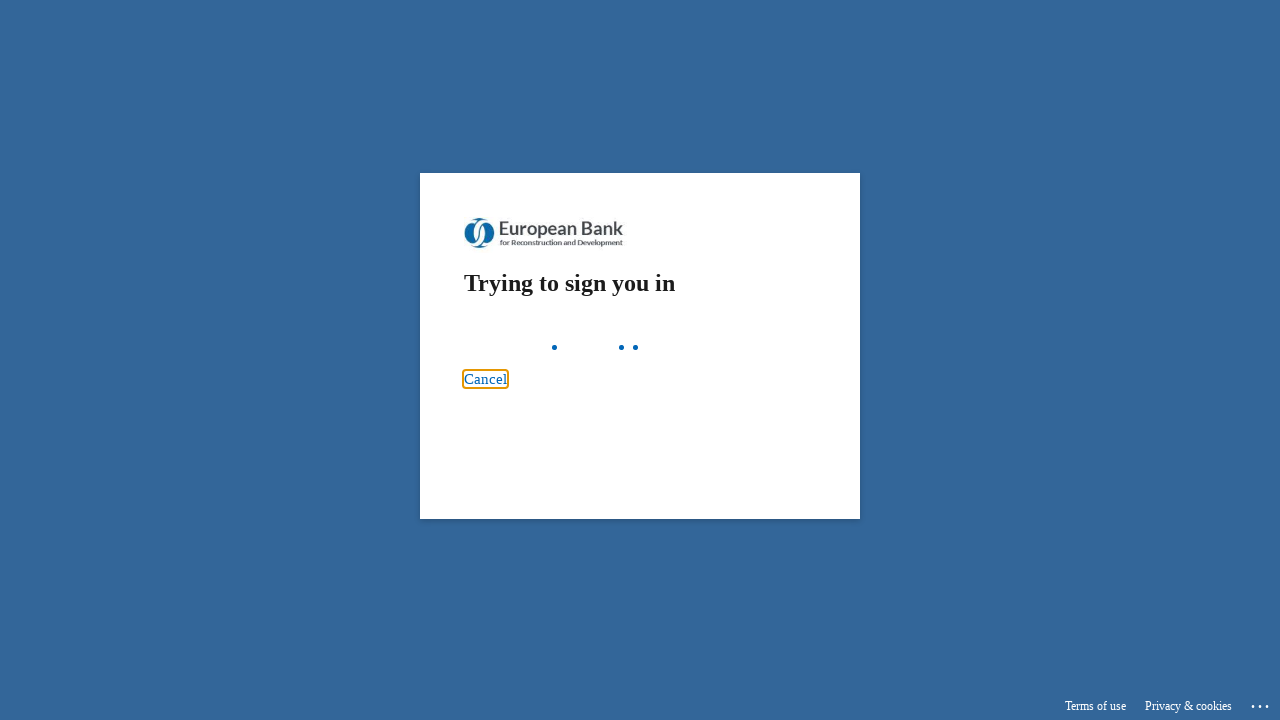

--- FILE ---
content_type: text/html; charset=utf-8
request_url: https://login.microsoftonline.com/172f4752-6874-4876-bad5-e6d61f991171/saml2?SAMLRequest=fVJdT8IwFP0rS9%2FHtrKto2EkCDGSoBJAH3wxZbuDJluLvR3qv7cbGvFBXm%2FPxz3ndoyiqY982tqDWsNbC2i9j6ZWyPuHnLRGcS1QIleiAeS24Jvp%2FZLTQciPRltd6JpcUK4zBCIYK7Ui3mKek1cRpjAURZpRkUbViLGSJUO2YzFNEzaMo4plglZhFibEewaDjpkTJ%2BToiC0sFFqhrBuFNPbD2I9G2zDhdMjj5IV4c5dGKmF71sHaI%2FIgqPVeqkEjC6NRV1arWioYFLoJIkarmCXUTzMW%2B3HGUn8nysSHtOyWG0URi4IuIyXe9CfITCtsGzAbMCdZwNN6%2BWt1kiXoAexM2eu3jhII1zQoKwthgXir7wZvpCql2l8vb3cGIb%2Fbblf%2B6nGzJZNxtw%2FvyzCTf3zHwSVofL74g5NfzFe6lsWnd6tNI%2Bx1924iS7%2FqofzYHQOtS%2BK6qGv9PjPgEuXEmhZIMDl7%2Fv1Yky8%3D&RelayState=%2Fcreatedby%2FeyJpdiI6IjAwSk1BUEtjNlRaZXJPeThUQU55YVE9PSIsInZhbHVlIjoiXC8rck1jNUJhQjNLalUySjFKR0JqV1E9PSIsIm1hYyI6IjJhNTA0MTNhZDAwN2EzNzRmNmYxODVlZTY3MDdmMDdkMzRkMzcxNzZmNGY5ZTg2YTEzNzk5NGM5YmM1MGU0ZmUifQ__%2Fsort%2FcreatedAtAsc%2Ftype%2Fall%2Fkeyword%2FMurat%2BOzyer&sso_reload=true
body_size: 15701
content:


<!-- Copyright (C) Microsoft Corporation. All rights reserved. -->
<!DOCTYPE html>
<html dir="ltr" class="" lang="en">
<head>
    <title>Sign in to your account</title>
    <meta http-equiv="Content-Type" content="text/html; charset=UTF-8">
    <meta http-equiv="X-UA-Compatible" content="IE=edge">
    <meta name="viewport" content="width=device-width, initial-scale=1.0, maximum-scale=2.0, user-scalable=yes">
    <meta http-equiv="Pragma" content="no-cache">
    <meta http-equiv="Expires" content="-1">
    <link rel="preconnect" href="https://aadcdn.msftauth.net" crossorigin>
<meta http-equiv="x-dns-prefetch-control" content="on">
<link rel="dns-prefetch" href="//aadcdn.msftauth.net">
<link rel="dns-prefetch" href="//aadcdn.msauth.net">

    <meta name="PageID" content="ConvergedSignIn" />
    <meta name="SiteID" content="" />
    <meta name="ReqLC" content="1033" />
    <meta name="LocLC" content="en-US" />


        <meta name="format-detection" content="telephone=no" />

    <noscript>
        <meta http-equiv="Refresh" content="0; URL=https://login.microsoftonline.com/jsdisabled" />
    </noscript>

    
    
<meta name="robots" content="none" />

<script type="text/javascript" nonce='hsPvUiw6OjRuqaMfmL9XCg'>//<![CDATA[
$Config={"fShowPersistentCookiesWarning":false,"urlMsaSignUp":"https://login.live.com/oauth20_authorize.srf?scope=openid+profile+email+offline_access\u0026response_type=code\u0026client_id=51483342-085c-4d86-bf88-cf50c7252078\u0026response_mode=form_post\u0026redirect_uri=https%3a%2f%2flogin.microsoftonline.com%2fcommon%2ffederation%2foauth2msa\u0026state=[base64]\u0026estsfed=1\u0026uaid=b5022006990b41658e7290d0d59d6486\u0026signup=1\u0026lw=1\u0026fl=easi2\u0026fci=https%3a%2f%2fvideo.ebrd.com%2f","urlMsaLogout":"https://login.live.com/logout.srf?iframed_by=https%3a%2f%2flogin.microsoftonline.com","urlOtherIdpForget":"https://login.live.com/forgetme.srf?iframed_by=https%3a%2f%2flogin.microsoftonline.com","showCantAccessAccountLink":true,"arrExternalTrustedRealmFederatedIdps":[{"IdpType":400,"IdpSignInUrl":"https://login.live.com/oauth20_authorize.srf?scope=openid+profile+email+offline_access\u0026response_type=code\u0026client_id=51483342-085c-4d86-bf88-cf50c7252078\u0026response_mode=form_post\u0026redirect_uri=https%3a%2f%2flogin.microsoftonline.com%2fcommon%2ffederation%2foauth2msa\u0026state=[base64]\u0026estsfed=1\u0026uaid=b5022006990b41658e7290d0d59d6486\u0026fci=https%3a%2f%2fvideo.ebrd.com%2f\u0026idp_hint=github.com","DisplayName":"GitHub","Promoted":false}],"fEnableShowResendCode":true,"iShowResendCodeDelay":90000,"sSMSCtryPhoneData":"AF~Afghanistan~93!!!AX~Åland Islands~358!!!AL~Albania~355!!!DZ~Algeria~213!!!AS~American Samoa~1!!!AD~Andorra~376!!!AO~Angola~244!!!AI~Anguilla~1!!!AG~Antigua and Barbuda~1!!!AR~Argentina~54!!!AM~Armenia~374!!!AW~Aruba~297!!!AC~Ascension Island~247!!!AU~Australia~61!!!AT~Austria~43!!!AZ~Azerbaijan~994!!!BS~Bahamas~1!!!BH~Bahrain~973!!!BD~Bangladesh~880!!!BB~Barbados~1!!!BY~Belarus~375!!!BE~Belgium~32!!!BZ~Belize~501!!!BJ~Benin~229!!!BM~Bermuda~1!!!BT~Bhutan~975!!!BO~Bolivia~591!!!BQ~Bonaire~599!!!BA~Bosnia and Herzegovina~387!!!BW~Botswana~267!!!BR~Brazil~55!!!IO~British Indian Ocean Territory~246!!!VG~British Virgin Islands~1!!!BN~Brunei~673!!!BG~Bulgaria~359!!!BF~Burkina Faso~226!!!BI~Burundi~257!!!CV~Cabo Verde~238!!!KH~Cambodia~855!!!CM~Cameroon~237!!!CA~Canada~1!!!KY~Cayman Islands~1!!!CF~Central African Republic~236!!!TD~Chad~235!!!CL~Chile~56!!!CN~China~86!!!CX~Christmas Island~61!!!CC~Cocos (Keeling) Islands~61!!!CO~Colombia~57!!!KM~Comoros~269!!!CG~Congo~242!!!CD~Congo (DRC)~243!!!CK~Cook Islands~682!!!CR~Costa Rica~506!!!CI~Côte d\u0027Ivoire~225!!!HR~Croatia~385!!!CU~Cuba~53!!!CW~Curaçao~599!!!CY~Cyprus~357!!!CZ~Czechia~420!!!DK~Denmark~45!!!DJ~Djibouti~253!!!DM~Dominica~1!!!DO~Dominican Republic~1!!!EC~Ecuador~593!!!EG~Egypt~20!!!SV~El Salvador~503!!!GQ~Equatorial Guinea~240!!!ER~Eritrea~291!!!EE~Estonia~372!!!ET~Ethiopia~251!!!FK~Falkland Islands~500!!!FO~Faroe Islands~298!!!FJ~Fiji~679!!!FI~Finland~358!!!FR~France~33!!!GF~French Guiana~594!!!PF~French Polynesia~689!!!GA~Gabon~241!!!GM~Gambia~220!!!GE~Georgia~995!!!DE~Germany~49!!!GH~Ghana~233!!!GI~Gibraltar~350!!!GR~Greece~30!!!GL~Greenland~299!!!GD~Grenada~1!!!GP~Guadeloupe~590!!!GU~Guam~1!!!GT~Guatemala~502!!!GG~Guernsey~44!!!GN~Guinea~224!!!GW~Guinea-Bissau~245!!!GY~Guyana~592!!!HT~Haiti~509!!!HN~Honduras~504!!!HK~Hong Kong SAR~852!!!HU~Hungary~36!!!IS~Iceland~354!!!IN~India~91!!!ID~Indonesia~62!!!IR~Iran~98!!!IQ~Iraq~964!!!IE~Ireland~353!!!IM~Isle of Man~44!!!IL~Israel~972!!!IT~Italy~39!!!JM~Jamaica~1!!!JP~Japan~81!!!JE~Jersey~44!!!JO~Jordan~962!!!KZ~Kazakhstan~7!!!KE~Kenya~254!!!KI~Kiribati~686!!!KR~Korea~82!!!KW~Kuwait~965!!!KG~Kyrgyzstan~996!!!LA~Laos~856!!!LV~Latvia~371!!!LB~Lebanon~961!!!LS~Lesotho~266!!!LR~Liberia~231!!!LY~Libya~218!!!LI~Liechtenstein~423!!!LT~Lithuania~370!!!LU~Luxembourg~352!!!MO~Macao SAR~853!!!MG~Madagascar~261!!!MW~Malawi~265!!!MY~Malaysia~60!!!MV~Maldives~960!!!ML~Mali~223!!!MT~Malta~356!!!MH~Marshall Islands~692!!!MQ~Martinique~596!!!MR~Mauritania~222!!!MU~Mauritius~230!!!YT~Mayotte~262!!!MX~Mexico~52!!!FM~Micronesia~691!!!MD~Moldova~373!!!MC~Monaco~377!!!MN~Mongolia~976!!!ME~Montenegro~382!!!MS~Montserrat~1!!!MA~Morocco~212!!!MZ~Mozambique~258!!!MM~Myanmar~95!!!NA~Namibia~264!!!NR~Nauru~674!!!NP~Nepal~977!!!NL~Netherlands~31!!!NC~New Caledonia~687!!!NZ~New Zealand~64!!!NI~Nicaragua~505!!!NE~Niger~227!!!NG~Nigeria~234!!!NU~Niue~683!!!NF~Norfolk Island~672!!!KP~North Korea~850!!!MK~North Macedonia~389!!!MP~Northern Mariana Islands~1!!!NO~Norway~47!!!OM~Oman~968!!!PK~Pakistan~92!!!PW~Palau~680!!!PS~Palestinian Authority~970!!!PA~Panama~507!!!PG~Papua New Guinea~675!!!PY~Paraguay~595!!!PE~Peru~51!!!PH~Philippines~63!!!PL~Poland~48!!!PT~Portugal~351!!!PR~Puerto Rico~1!!!QA~Qatar~974!!!RE~Réunion~262!!!RO~Romania~40!!!RU~Russia~7!!!RW~Rwanda~250!!!BL~Saint Barthélemy~590!!!KN~Saint Kitts and Nevis~1!!!LC~Saint Lucia~1!!!MF~Saint Martin~590!!!PM~Saint Pierre and Miquelon~508!!!VC~Saint Vincent and the Grenadines~1!!!WS~Samoa~685!!!SM~San Marino~378!!!ST~São Tomé and Príncipe~239!!!SA~Saudi Arabia~966!!!SN~Senegal~221!!!RS~Serbia~381!!!SC~Seychelles~248!!!SL~Sierra Leone~232!!!SG~Singapore~65!!!SX~Sint Maarten~1!!!SK~Slovakia~421!!!SI~Slovenia~386!!!SB~Solomon Islands~677!!!SO~Somalia~252!!!ZA~South Africa~27!!!SS~South Sudan~211!!!ES~Spain~34!!!LK~Sri Lanka~94!!!SH~St Helena, Ascension, and Tristan da Cunha~290!!!SD~Sudan~249!!!SR~Suriname~597!!!SJ~Svalbard~47!!!SZ~Swaziland~268!!!SE~Sweden~46!!!CH~Switzerland~41!!!SY~Syria~963!!!TW~Taiwan~886!!!TJ~Tajikistan~992!!!TZ~Tanzania~255!!!TH~Thailand~66!!!TL~Timor-Leste~670!!!TG~Togo~228!!!TK~Tokelau~690!!!TO~Tonga~676!!!TT~Trinidad and Tobago~1!!!TA~Tristan da Cunha~290!!!TN~Tunisia~216!!!TR~Turkey~90!!!TM~Turkmenistan~993!!!TC~Turks and Caicos Islands~1!!!TV~Tuvalu~688!!!VI~U.S. Virgin Islands~1!!!UG~Uganda~256!!!UA~Ukraine~380!!!AE~United Arab Emirates~971!!!GB~United Kingdom~44!!!US~United States~1!!!UY~Uruguay~598!!!UZ~Uzbekistan~998!!!VU~Vanuatu~678!!!VA~Vatican City~39!!!VE~Venezuela~58!!!VN~Vietnam~84!!!WF~Wallis and Futuna~681!!!YE~Yemen~967!!!ZM~Zambia~260!!!ZW~Zimbabwe~263","fUseInlinePhoneNumber":true,"fDetectBrowserCapabilities":true,"fUseMinHeight":true,"fShouldSupportTargetCredentialForRecovery":true,"fAvoidNewOtcGenerationWhenAlreadySent":true,"fUseCertificateInterstitialView":true,"fIsPasskeySupportEnabled":true,"arrPromotedFedCredTypes":[],"fShowUserAlreadyExistErrorHandling":true,"fBlockOnAppleEmailClaimError":true,"fIsVerifiableCredentialsSupportEnabled":true,"iVerifiableCredentialPresentationPollingIntervalSeconds":0.5,"iVerifiableCredentialPresentationPollingTimeoutSeconds":300,"fIsQrPinEnabled":true,"fPasskeyAssertionRedirect":true,"fFixUrlExternalIdpFederation":true,"fEnableBackButtonBugFix":true,"fEnableTotalLossRecovery":true,"fUpdatePromotedCredTypesOrder":true,"fUseNewPromotedCredsComponent":true,"urlSessionState":"https://login.microsoftonline.com/common/DeviceCodeStatus","urlResetPassword":"https://passwordreset.microsoftonline.com/?ru=https%3a%2f%2flogin.microsoftonline.com%2f172f4752-6874-4876-bad5-e6d61f991171%2freprocess%3fctx%[base64]\u0026mkt=en-US\u0026hosted=0\u0026device_platform=macOS","urlMsaResetPassword":"https://account.live.com/password/reset?wreply=https%3a%2f%2flogin.microsoftonline.com%2f172f4752-6874-4876-bad5-e6d61f991171%2freprocess%3fctx%[base64]\u0026mkt=en-US","fFixUrlResetPassword":true,"urlGetCredentialType":"https://login.microsoftonline.com/common/GetCredentialType?mkt=en-US","urlGetRecoveryCredentialType":"https://login.microsoftonline.com/common/getrecoverycredentialtype?mkt=en-US","urlGetOneTimeCode":"https://login.microsoftonline.com/common/GetOneTimeCode","urlLogout":"https://login.microsoftonline.com/172f4752-6874-4876-bad5-e6d61f991171/uxlogout","urlForget":"https://login.microsoftonline.com/forgetuser","urlDisambigRename":"https://go.microsoft.com/fwlink/p/?LinkID=733247","urlGoToAADError":"https://login.live.com/oauth20_authorize.srf?scope=openid+profile+email+offline_access\u0026response_type=code\u0026client_id=51483342-085c-4d86-bf88-cf50c7252078\u0026response_mode=form_post\u0026redirect_uri=https%3a%2f%2flogin.microsoftonline.com%2fcommon%2ffederation%2foauth2msa\u0026state=[base64]\u0026estsfed=1\u0026uaid=b5022006990b41658e7290d0d59d6486\u0026fci=https%3a%2f%2fvideo.ebrd.com%2f","urlDeviceFingerprinting":"","urlPIAEndAuth":"https://login.microsoftonline.com/common/PIA/EndAuth","urlStartTlr":"https://login.microsoftonline.com/172f4752-6874-4876-bad5-e6d61f991171/tlr/start","fKMSIEnabled":false,"iLoginMode":121,"fAllowPhoneSignIn":true,"fAllowPhoneInput":true,"fAllowSkypeNameLogin":true,"iMaxPollErrors":5,"iPollingTimeout":300,"srsSuccess":true,"fShowSwitchUser":true,"arrValErrs":["50058"],"sErrorCode":"50058","sWAMExtension":"ppnbnpeolgkicgegkbkbjmhlideopiji","sWAMChannel":"53ee284d-920a-4b59-9d30-a60315b26836","sErrTxt":"","sResetPasswordPrefillParam":"username","onPremPasswordValidationConfig":{"isUserRealmPrecheckEnabled":true},"fSwitchDisambig":true,"iRemoteNgcPollingType":2,"fUseNewNoPasswordTypes":true,"urlAadSignup":"https://signup.microsoft.com/signup?sku=teams_commercial_trial\u0026origin=ests\u0026culture=en-US","sCloudInstanceName":"microsoftonline.com","fShowSignInOptionsAsButton":true,"fUseNewPhoneSignInError":true,"fIsUpdatedAutocompleteEnabled":true,"fActivateFocusOnApprovalNumberRemoteNGC":true,"fIsPasskey":true,"fEnableDFPIntegration":true,"fEnableCenterFocusedApprovalNumber":true,"fShowPassKeyErrorUCP":true,"fFixPhoneDisambigSignupRedirect":true,"fEnableQrCodeA11YFixes":true,"fEnablePasskeyAwpError":true,"fEnableAuthenticatorTimeoutFix":true,"fEnablePasskeyAutofillUI":true,"sCrossDomainCanary":"[base64]","arrExcludedDisplayNames":["unknown"],"fFixShowRevealPassword":true,"fRemoveTLRFragment":true,"iMaxStackForKnockoutAsyncComponents":10000,"fShowButtons":true,"urlCdn":"https://aadcdn.msftauth.net/shared/1.0/","urlDefaultFavicon":"https://aadcdn.msftauth.net/shared/1.0/content/images/favicon_a_eupayfgghqiai7k9sol6lg2.ico","urlFooterTOU":"https://www.microsoft.com/en-US/servicesagreement/","urlFooterPrivacy":"https://privacy.microsoft.com/en-US/privacystatement","urlPost":"https://login.microsoftonline.com/172f4752-6874-4876-bad5-e6d61f991171/login","urlPostAad":"https://login.microsoftonline.com/172f4752-6874-4876-bad5-e6d61f991171/login","urlPostMsa":"https://login.live.com/ppsecure/partnerpost.srf?scope=openid+profile+email+offline_access\u0026response_type=code\u0026client_id=51483342-085c-4d86-bf88-cf50c7252078\u0026response_mode=form_post\u0026redirect_uri=https%3a%2f%2flogin.microsoftonline.com%2fcommon%2ffederation%2foauth2msa\u0026state=[base64]\u0026flow=fido\u0026estsfed=1\u0026uaid=b5022006990b41658e7290d0d59d6486\u0026fci=https%3a%2f%2fvideo.ebrd.com%2f","urlRefresh":"https://login.microsoftonline.com/172f4752-6874-4876-bad5-e6d61f991171/reprocess?ctx=[base64]","urlCancel":"https://video.ebrd.com/user/authenticate?error=access_denied\u0026error_subcode=cancel\u0026state=%2fcreatedby%2feyJpdiI6IjAwSk1BUEtjNlRaZXJPeThUQU55YVE9PSIsInZhbHVlIjoiXC8rck1jNUJhQjNLalUySjFKR0JqV1E9PSIsIm1hYyI6IjJhNTA0MTNhZDAwN2EzNzRmNmYxODVlZTY3MDdmMDdkMzRkMzcxNzZmNGY5ZTg2YTEzNzk5NGM5YmM1MGU0ZmUifQ__%2fsort%2fcreatedAtAsc%2ftype%2fall%2fkeyword%2fMurat%2bOzyer","urlResume":"https://login.microsoftonline.com/172f4752-6874-4876-bad5-e6d61f991171/resume?ctx=[base64]","iPawnIcon":0,"iPollingInterval":1,"sPOST_Username":"","fEnableNumberMatching":true,"sFT":"[base64]","sFTName":"flowToken","sSessionIdentifierName":"code","sCtx":"[base64]","iProductIcon":-1,"fEnableOneDSClientTelemetry":true,"urlReportPageLoad":"https://login.microsoftonline.com/common/instrumentation/reportpageload?mkt=en-US","staticTenantBranding":[{"Locale":0,"BannerLogo":"https://aadcdn.msftauthimages.net/c1c6b6c8-grjccdoix4qkh4vuia-pbi1desms-7ye4acfy4-kmsw/logintenantbranding/0/bannerlogo?ts=636983539736472786","BackgroundColor":"#336699","BoilerPlateText":"<p>For any issues please email itservicedesk@ebrd.com</p>\n","UserIdLabel":"Sign in using your Windows Username and Password","KeepMeSignedInDisabled":true,"UseTransparentLightBox":false}],"oAppCobranding":{},"iBackgroundImage":4,"arrSessions":[],"fApplicationInsightsEnabled":false,"iApplicationInsightsEnabledPercentage":0,"urlSetDebugMode":"https://login.microsoftonline.com/common/debugmode","fEnableCssAnimation":true,"fDisableAnimationIfAnimationEndUnsupported":true,"fAllowGrayOutLightBox":true,"fUseMsaSessionState":true,"fIsRemoteNGCSupported":true,"desktopSsoConfig":{"isEdgeAnaheimAllowed":true,"iwaEndpointUrlFormat":"https://autologon.microsoftazuread-sso.com/{0}/winauth/sso?client-request-id=b5022006-990b-4165-8e72-90d0d59d6486","iwaSsoProbeUrlFormat":"https://autologon.microsoftazuread-sso.com/{0}/winauth/ssoprobe?client-request-id=b5022006-990b-4165-8e72-90d0d59d6486","iwaIFrameUrlFormat":"https://autologon.microsoftazuread-sso.com/{0}/winauth/iframe?client-request-id=b5022006-990b-4165-8e72-90d0d59d6486\u0026isAdalRequest=False","iwaRequestTimeoutInMs":10000,"hintedDomainName":"172f4752-6874-4876-bad5-e6d61f991171","startDesktopSsoOnPageLoad":true,"progressAnimationTimeout":10000,"isEdgeAllowed":false,"minDssoEdgeVersion":"17","isSafariAllowed":true,"redirectUri":"https://video.ebrd.com/user/authenticate?error=interaction_required\u0026error_description=Seamless+single+sign+on+failed+for+the+user.+This+can+happen+if+the+user+is+unable+to+access+on+premises+AD+or+intranet+zone+is+not+configured+correctly+Trace+ID%3a+b026109c-e202-4117-9164-4a440f521701+Correlation+ID%3a+b5022006-990b-4165-8e72-90d0d59d6486+Timestamp%3a+2025-11-01+07%3a32%3a03Z\u0026state=%2fcreatedby%2feyJpdiI6IjAwSk1BUEtjNlRaZXJPeThUQU55YVE9PSIsInZhbHVlIjoiXC8rck1jNUJhQjNLalUySjFKR0JqV1E9PSIsIm1hYyI6IjJhNTA0MTNhZDAwN2EzNzRmNmYxODVlZTY3MDdmMDdkMzRkMzcxNzZmNGY5ZTg2YTEzNzk5NGM5YmM1MGU0ZmUifQ__%2fsort%2fcreatedAtAsc%2ftype%2fall%2fkeyword%2fMurat%2bOzyer","isIEAllowedForSsoProbe":true,"edgeRedirectUri":"https://autologon.microsoftazuread-sso.com/172f4752-6874-4876-bad5-e6d61f991171/winauth/sso/edgeredirect?client-request-id=b5022006-990b-4165-8e72-90d0d59d6486\u0026origin=login.microsoftonline.com\u0026is_redirected=1","isFlowTokenPassedInEdge":true},"urlLogin":"https://login.microsoftonline.com/172f4752-6874-4876-bad5-e6d61f991171/reprocess?ctx=[base64]","urlDssoStatus":"https://login.microsoftonline.com/common/instrumentation/dssostatus","iSessionPullType":2,"fUseSameSite":true,"iAllowedIdentities":2,"uiflavor":1001,"urlFidoHelp":"https://go.microsoft.com/fwlink/?linkid=2013738","fShouldPlatformKeyBeSuppressed":true,"urlFidoLogin":"https://login.microsoft.com/172f4752-6874-4876-bad5-e6d61f991171/fido/get?uiflavor=Web","fIsFidoSupported":true,"fLoadStringCustomizationPromises":true,"fUseAlternateTextForSwitchToCredPickerLink":true,"fOfflineAccountVisible":false,"fEnableUserStateFix":true,"fAccessPassSupported":true,"fShowAccessPassPeek":true,"fUpdateSessionPollingLogic":true,"fEnableShowPickerCredObservable":true,"fFetchSessionsSkipDsso":true,"fIsCiamUserFlowUxNewLogicEnabled":true,"fUseNonMicrosoftDefaultBrandingForCiam":true,"sCompanyDisplayName":"EBRD","fRemoveCustomCss":true,"fFixUICrashForApiRequestHandler":true,"fShowUpdatedKoreanPrivacyFooter":true,"fUsePostCssHotfix":true,"fFixUserFlowBranding":true,"fIsQrCodePinSupported":true,"fEnablePasskeyNullFix":true,"fEnableRefreshCookiesFix":true,"fEnableWebNativeBridgeInterstitialUx":true,"urlAcmaServerPath":"https://login.microsoftonline.com","sTenantId":"172f4752-6874-4876-bad5-e6d61f991171","sMkt":"en-US","fIsDesktop":true,"fUpdateConfigInit":true,"fLogDisallowedCssProperties":true,"fDisallowExternalFonts":true,"sFidoChallenge":"O.eyJ0eXAiOiJKV1QiLCJhbGciOiJSUzI1NiIsIng1dCI6InlFVXdtWFdMMTA3Q2MtN1FaMldTYmVPYjNzUSJ9.eyJhdWQiOiJ1cm46bWljcm9zb2Z0OmZpZG86Y2hhbGxlbmdlIiwiaXNzIjoiaHR0cHM6Ly9sb2dpbi5taWNyb3NvZnQuY29tIiwiaWF0IjoxNzYxOTgyMzIzLCJuYmYiOjE3NjE5ODIzMjMsImV4cCI6MTc2MTk4MjYyM30.[base64]","scid":1015,"hpgact":1900,"hpgid":1104,"pgid":"ConvergedSignIn","apiCanary":"[base64]","canary":"NuCZnyPXrzAMv4O6xRj9yY+pmKYCSDH6m1cwLFTxBoU=8:1:CANARY:xM1vp3wVjr7khznI7/8V4lFHJsd8j3xCrP77Eb3nlqw=","sCanaryTokenName":"canary","fSkipRenderingNewCanaryToken":false,"fEnableNewCsrfProtection":true,"correlationId":"b5022006-990b-4165-8e72-90d0d59d6486","sessionId":"b026109c-e202-4117-9164-4a440f521701","sRingId":"R4","locale":{"mkt":"en-US","lcid":1033},"slMaxRetry":2,"slReportFailure":true,"strings":{"desktopsso":{"authenticatingmessage":"Trying to sign you in"}},"enums":{"ClientMetricsModes":{"None":0,"SubmitOnPost":1,"SubmitOnRedirect":2,"InstrumentPlt":4}},"urls":{"instr":{"pageload":"https://login.microsoftonline.com/common/instrumentation/reportpageload","dssostatus":"https://login.microsoftonline.com/common/instrumentation/dssostatus"}},"browser":{"ltr":1,"Chrome":1,"_Mac":1,"_M131":1,"_D0":1,"Full":1,"RE_WebKit":1,"b":{"name":"Chrome","major":131,"minor":0},"os":{"name":"OSX","version":"10.15.7"},"V":"131.0"},"watson":{"url":"/common/handlers/watson","bundle":"https://aadcdn.msftauth.net/ests/2.1/content/cdnbundles/watson.min_q5ptmu8aniymd4ftuqdkda2.js","sbundle":"https://aadcdn.msftauth.net/ests/2.1/content/cdnbundles/watsonsupportwithjquery.3.5.min_dc940oomzau4rsu8qesnvg2.js","fbundle":"https://aadcdn.msftauth.net/ests/2.1/content/cdnbundles/frameworksupport.min_oadrnc13magb009k4d20lg2.js","resetErrorPeriod":5,"maxCorsErrors":-1,"maxInjectErrors":5,"maxErrors":10,"maxTotalErrors":3,"expSrcs":["https://login.microsoftonline.com","https://aadcdn.msauth.net/","https://aadcdn.msftauth.net/",".login.microsoftonline.com"],"envErrorRedirect":true,"envErrorUrl":"/common/handlers/enverror"},"loader":{"cdnRoots":["https://aadcdn.msauth.net/","https://aadcdn.msftauth.net/"],"logByThrowing":true,"tenantBrandingCdnRoots":["aadcdn.msauthimages.net","aadcdn.msftauthimages.net"]},"serverDetails":{"slc":"ProdSlices","dc":"FRC","ri":"PA1XXXX","ver":{"v":[2,1,22320,6]},"rt":"2025-11-01T07:32:03","et":32},"clientEvents":{"enabled":true,"telemetryEnabled":true,"useOneDSEventApi":true,"flush":60000,"autoPost":true,"autoPostDelay":1000,"minEvents":1,"maxEvents":1,"pltDelay":500,"appInsightsConfig":{"instrumentationKey":"b0c252808e614e949086e019ae1cb300-e0c02060-e3b3-4965-bd7c-415e1a7a9fde-6951","webAnalyticsConfiguration":{"autoCapture":{"jsError":true}}},"defaultEventName":"IDUX_ESTSClientTelemetryEvent_WebWatson","serviceID":3,"endpointUrl":"https://eu-mobile.events.data.microsoft.com/OneCollector/1.0/"},"fApplyAsciiRegexOnInput":true,"country":"US","fBreakBrandingSigninString":true,"bsso":{"states":{"START":"start","INPROGRESS":"in-progress","END":"end","END_SSO":"end-sso","END_USERS":"end-users"},"nonce":"AwABEgEAAAADAOz_BQD0_yZY7RDw7L9gzXUmipdStMPSznzQtar0CuDn1GxG78BygFGG0UiBJl6ymuRwsYv275Hq-6lt4vX0Rh92w_dG4X0gAA","overallTimeoutMs":4000,"telemetry":{"type":"ChromeSsoTelemetry","nonce":"AwABDwEAAAADAOz_BQD0_9AUVnmQ6_Mvn88xOZAnU3MBIfYEw7v5emvgMfKqNwGM-Nc6qeG-KdhCkLaVUjmOHKYQwsDKCJ875FJIeq-oY3WiFmi-FsbEJvHIsjCLNnGxIAA","reportStates":[]},"redirectEndStates":["end"],"cookieNames":{"aadSso":"AADSSO","winSso":"ESTSSSO","ssoTiles":"ESTSSSOTILES","ssoPulled":"SSOCOOKIEPULLED","userList":"ESTSUSERLIST"},"type":"chrome","reason":"Pull suppressed because it was already attempted and the current URL was reloaded."},"urlNoCookies":"https://login.microsoftonline.com/cookiesdisabled","fTrimChromeBssoUrl":true,"inlineMode":5,"fShowCopyDebugDetailsLink":true,"fTenantBrandingCdnAddEventHandlers":true,"fAddTryCatchForIFrameRedirects":true};
//]]></script> 
<script type="text/javascript" nonce='hsPvUiw6OjRuqaMfmL9XCg'>//<![CDATA[
!function(){var e=window,r=e.$Debug=e.$Debug||{},t=e.$Config||{};if(!r.appendLog){var n=[],o=0;r.appendLog=function(e){var r=t.maxDebugLog||25,i=(new Date).toUTCString()+":"+e;n.push(o+":"+i),n.length>r&&n.shift(),o++},r.getLogs=function(){return n}}}(),function(){function e(e,r){function t(i){var a=e[i];if(i<n-1){return void(o.r[a]?t(i+1):o.when(a,function(){t(i+1)}))}r(a)}var n=e.length;t(0)}function r(e,r,i){function a(){var e=!!s.method,o=e?s.method:i[0],a=s.extraArgs||[],u=n.$WebWatson;try{
var c=t(i,!e);if(a&&a.length>0){for(var d=a.length,l=0;l<d;l++){c.push(a[l])}}o.apply(r,c)}catch(e){return void(u&&u.submitFromException&&u.submitFromException(e))}}var s=o.r&&o.r[e];return r=r||this,s&&(s.skipTimeout?a():n.setTimeout(a,0)),s}function t(e,r){return Array.prototype.slice.call(e,r?1:0)}var n=window;n.$Do||(n.$Do={"q":[],"r":[],"removeItems":[],"lock":0,"o":[]});var o=n.$Do;o.when=function(t,n){function i(e){r(e,a,s)||o.q.push({"id":e,"c":a,"a":s})}var a=0,s=[],u=1;"function"==typeof n||(a=n,
u=2);for(var c=u;c<arguments.length;c++){s.push(arguments[c])}t instanceof Array?e(t,i):i(t)},o.register=function(e,t,n){if(!o.r[e]){o.o.push(e);var i={};if(t&&(i.method=t),n&&(i.skipTimeout=n),arguments&&arguments.length>3){i.extraArgs=[];for(var a=3;a<arguments.length;a++){i.extraArgs.push(arguments[a])}}o.r[e]=i,o.lock++;try{for(var s=0;s<o.q.length;s++){var u=o.q[s];u.id==e&&r(e,u.c,u.a)&&o.removeItems.push(u)}}catch(e){throw e}finally{if(0===--o.lock){for(var c=0;c<o.removeItems.length;c++){
for(var d=o.removeItems[c],l=0;l<o.q.length;l++){if(o.q[l]===d){o.q.splice(l,1);break}}}o.removeItems=[]}}}},o.unregister=function(e){o.r[e]&&delete o.r[e]}}(),function(e,r){function t(){if(!a){if(!r.body){return void setTimeout(t)}a=!0,e.$Do.register("doc.ready",0,!0)}}function n(){if(!s){if(!r.body){return void setTimeout(n)}t(),s=!0,e.$Do.register("doc.load",0,!0),i()}}function o(e){(r.addEventListener||"load"===e.type||"complete"===r.readyState)&&t()}function i(){
r.addEventListener?(r.removeEventListener("DOMContentLoaded",o,!1),e.removeEventListener("load",n,!1)):r.attachEvent&&(r.detachEvent("onreadystatechange",o),e.detachEvent("onload",n))}var a=!1,s=!1;if("complete"===r.readyState){return void setTimeout(n)}!function(){r.addEventListener?(r.addEventListener("DOMContentLoaded",o,!1),e.addEventListener("load",n,!1)):r.attachEvent&&(r.attachEvent("onreadystatechange",o),e.attachEvent("onload",n))}()}(window,document),function(){function e(){
return f.$Config||f.ServerData||{}}function r(e,r){var t=f.$Debug;t&&t.appendLog&&(r&&(e+=" '"+(r.src||r.href||"")+"'",e+=", id:"+(r.id||""),e+=", async:"+(r.async||""),e+=", defer:"+(r.defer||"")),t.appendLog(e))}function t(){var e=f.$B;if(void 0===d){if(e){d=e.IE}else{var r=f.navigator.userAgent;d=-1!==r.indexOf("MSIE ")||-1!==r.indexOf("Trident/")}}return d}function n(){var e=f.$B;if(void 0===l){if(e){l=e.RE_Edge}else{var r=f.navigator.userAgent;l=-1!==r.indexOf("Edge")}}return l}function o(e){
var r=e.indexOf("?"),t=r>-1?r:e.length,n=e.lastIndexOf(".",t);return e.substring(n,n+v.length).toLowerCase()===v}function i(){var r=e();return(r.loader||{}).slReportFailure||r.slReportFailure||!1}function a(){return(e().loader||{}).redirectToErrorPageOnLoadFailure||!1}function s(){return(e().loader||{}).logByThrowing||!1}function u(e){if(!t()&&!n()){return!1}var r=e.src||e.href||"";if(!r){return!0}if(o(r)){var i,a,s;try{i=e.sheet,a=i&&i.cssRules,s=!1}catch(e){s=!0}if(i&&!a&&s){return!0}
if(i&&a&&0===a.length){return!0}}return!1}function c(){function t(e){g.getElementsByTagName("head")[0].appendChild(e)}function n(e,r,t,n){var u=null;return u=o(e)?i(e):"script"===n.toLowerCase()?a(e):s(e,n),r&&(u.id=r),"function"==typeof u.setAttribute&&(u.setAttribute("crossorigin","anonymous"),t&&"string"==typeof t&&u.setAttribute("integrity",t)),u}function i(e){var r=g.createElement("link");return r.rel="stylesheet",r.type="text/css",r.href=e,r}function a(e){
var r=g.createElement("script"),t=g.querySelector("script[nonce]");if(r.type="text/javascript",r.src=e,r.defer=!1,r.async=!1,t){var n=t.nonce||t.getAttribute("nonce");r.setAttribute("nonce",n)}return r}function s(e,r){var t=g.createElement(r);return t.src=e,t}function d(e,r){if(e&&e.length>0&&r){for(var t=0;t<e.length;t++){if(-1!==r.indexOf(e[t])){return!0}}}return!1}function l(r){if(e().fTenantBrandingCdnAddEventHandlers){var t=d(E,r)?E:b;if(!(t&&t.length>1)){return r}for(var n=0;n<t.length;n++){
if(-1!==r.indexOf(t[n])){var o=t[n+1<t.length?n+1:0],i=r.substring(t[n].length);return"https://"!==t[n].substring(0,"https://".length)&&(o="https://"+o,i=i.substring("https://".length)),o+i}}return r}if(!(b&&b.length>1)){return r}for(var a=0;a<b.length;a++){if(0===r.indexOf(b[a])){return b[a+1<b.length?a+1:0]+r.substring(b[a].length)}}return r}function f(e,t,n,o){if(r("[$Loader]: "+(L.failMessage||"Failed"),o),w[e].retry<y){return w[e].retry++,h(e,t,n),void c._ReportFailure(w[e].retry,w[e].srcPath)}n&&n()}
function v(e,t,n,o){if(u(o)){return f(e,t,n,o)}r("[$Loader]: "+(L.successMessage||"Loaded"),o),h(e+1,t,n);var i=w[e].onSuccess;"function"==typeof i&&i(w[e].srcPath)}function h(e,o,i){if(e<w.length){var a=w[e];if(!a||!a.srcPath){return void h(e+1,o,i)}a.retry>0&&(a.srcPath=l(a.srcPath),a.origId||(a.origId=a.id),a.id=a.origId+"_Retry_"+a.retry);var s=n(a.srcPath,a.id,a.integrity,a.tagName);s.onload=function(){v(e,o,i,s)},s.onerror=function(){f(e,o,i,s)},s.onreadystatechange=function(){
"loaded"===s.readyState?setTimeout(function(){v(e,o,i,s)},500):"complete"===s.readyState&&v(e,o,i,s)},t(s),r("[$Loader]: Loading '"+(a.srcPath||"")+"', id:"+(a.id||""))}else{o&&o()}}var p=e(),y=p.slMaxRetry||2,m=p.loader||{},b=m.cdnRoots||[],E=m.tenantBrandingCdnRoots||[],L=this,w=[];L.retryOnError=!0,L.successMessage="Loaded",L.failMessage="Error",L.Add=function(e,r,t,n,o,i){e&&w.push({"srcPath":e,"id":r,"retry":n||0,"integrity":t,"tagName":o||"script","onSuccess":i})},L.AddForReload=function(e,r){
var t=e.src||e.href||"";L.Add(t,"AddForReload",e.integrity,1,e.tagName,r)},L.AddIf=function(e,r,t){e&&L.Add(r,t)},L.Load=function(e,r){h(0,e,r)}}var d,l,f=window,g=f.document,v=".css";c.On=function(e,r,t){if(!e){throw"The target element must be provided and cannot be null."}r?c.OnError(e,t):c.OnSuccess(e,t)},c.OnSuccess=function(e,t){if(!e){throw"The target element must be provided and cannot be null."}if(u(e)){return c.OnError(e,t)}var n=e.src||e.href||"",o=i(),s=a();r("[$Loader]: Loaded",e);var d=new c
;d.failMessage="Reload Failed",d.successMessage="Reload Success",d.Load(null,function(){if(o){throw"Unexpected state. ResourceLoader.Load() failed despite initial load success. ['"+n+"']"}s&&(document.location.href="/error.aspx?err=504")})},c.OnError=function(e,t){var n=e.src||e.href||"",o=i(),s=a();if(!e){throw"The target element must be provided and cannot be null."}r("[$Loader]: Failed",e);var u=new c;u.failMessage="Reload Failed",u.successMessage="Reload Success",u.AddForReload(e,t),
u.Load(null,function(){if(o){throw"Failed to load external resource ['"+n+"']"}s&&(document.location.href="/error.aspx?err=504")}),c._ReportFailure(0,n)},c._ReportFailure=function(e,r){if(s()&&!t()){throw"[Retry "+e+"] Failed to load external resource ['"+r+"'], reloading from fallback CDN endpoint"}},f.$Loader=c}(),function(){function e(){if(!E){var e=new h.$Loader;e.AddIf(!h.jQuery,y.sbundle,"WebWatson_DemandSupport"),y.sbundle=null,delete y.sbundle,e.AddIf(!h.$Api,y.fbundle,"WebWatson_DemandFramework"),
y.fbundle=null,delete y.fbundle,e.Add(y.bundle,"WebWatson_DemandLoaded"),e.Load(r,t),E=!0}}function r(){if(h.$WebWatson){if(h.$WebWatson.isProxy){return void t()}m.when("$WebWatson.full",function(){for(;b.length>0;){var e=b.shift();e&&h.$WebWatson[e.cmdName].apply(h.$WebWatson,e.args)}})}}function t(){if(!h.$WebWatson||h.$WebWatson.isProxy){if(!L&&JSON){try{var e=new XMLHttpRequest;e.open("POST",y.url),e.setRequestHeader("Accept","application/json"),
e.setRequestHeader("Content-Type","application/json; charset=UTF-8"),e.setRequestHeader("canary",p.apiCanary),e.setRequestHeader("client-request-id",p.correlationId),e.setRequestHeader("hpgid",p.hpgid||0),e.setRequestHeader("hpgact",p.hpgact||0);for(var r=-1,t=0;t<b.length;t++){if("submit"===b[t].cmdName){r=t;break}}var o=b[r]?b[r].args||[]:[],i={"sr":y.sr,"ec":"Failed to load external resource [Core Watson files]","wec":55,"idx":1,"pn":p.pgid||"","sc":p.scid||0,"hpg":p.hpgid||0,
"msg":"Failed to load external resource [Core Watson files]","url":o[1]||"","ln":0,"ad":0,"an":!1,"cs":"","sd":p.serverDetails,"ls":null,"diag":v(y)};e.send(JSON.stringify(i))}catch(e){}L=!0}y.loadErrorUrl&&window.location.assign(y.loadErrorUrl)}n()}function n(){b=[],h.$WebWatson=null}function o(r){return function(){var t=arguments;b.push({"cmdName":r,"args":t}),e()}}function i(){var e=["foundException","resetException","submit"],r=this;r.isProxy=!0;for(var t=e.length,n=0;n<t;n++){var i=e[n];i&&(r[i]=o(i))}
}function a(e,r,t,n,o,i,a){var s=h.event;return i||(i=l(o||s,a?a+2:2)),h.$Debug&&h.$Debug.appendLog&&h.$Debug.appendLog("[WebWatson]:"+(e||"")+" in "+(r||"")+" @ "+(t||"??")),$.submit(e,r,t,n,o||s,i,a)}function s(e,r){return{"signature":e,"args":r,"toString":function(){return this.signature}}}function u(e){for(var r=[],t=e.split("\n"),n=0;n<t.length;n++){r.push(s(t[n],[]))}return r}function c(e){for(var r=[],t=e.split("\n"),n=0;n<t.length;n++){var o=s(t[n],[]);t[n+1]&&(o.signature+="@"+t[n+1],n++),r.push(o)
}return r}function d(e){if(!e){return null}try{if(e.stack){return u(e.stack)}if(e.error){if(e.error.stack){return u(e.error.stack)}}else if(window.opera&&e.message){return c(e.message)}}catch(e){}return null}function l(e,r){var t=[];try{for(var n=arguments.callee;r>0;){n=n?n.caller:n,r--}for(var o=0;n&&o<w;){var i="InvalidMethod()";try{i=n.toString()}catch(e){}var a=[],u=n.args||n.arguments;if(u){for(var c=0;c<u.length;c++){a[c]=u[c]}}t.push(s(i,a)),n=n.caller,o++}}catch(e){t.push(s(e.toString(),[]))}
var l=d(e);return l&&(t.push(s("--- Error Event Stack -----------------",[])),t=t.concat(l)),t}function f(e){if(e){try{var r=/function (.{1,})\(/,t=r.exec(e.constructor.toString());return t&&t.length>1?t[1]:""}catch(e){}}return""}function g(e){if(e){try{if("string"!=typeof e&&JSON&&JSON.stringify){var r=f(e),t=JSON.stringify(e);return t&&"{}"!==t||(e.error&&(e=e.error,r=f(e)),(t=JSON.stringify(e))&&"{}"!==t||(t=e.toString())),r+":"+t}}catch(e){}}return""+(e||"")}function v(e){var r=[];try{
if(jQuery?(r.push("jQuery v:"+jQuery().jquery),jQuery.easing?r.push("jQuery.easing:"+JSON.stringify(jQuery.easing)):r.push("jQuery.easing is not defined")):r.push("jQuery is not defined"),e&&e.expectedVersion&&r.push("Expected jQuery v:"+e.expectedVersion),m){var t,n="";for(t=0;t<m.o.length;t++){n+=m.o[t]+";"}for(r.push("$Do.o["+n+"]"),n="",t=0;t<m.q.length;t++){n+=m.q[t].id+";"}r.push("$Do.q["+n+"]")}if(h.$Debug&&h.$Debug.getLogs){var o=h.$Debug.getLogs();o&&o.length>0&&(r=r.concat(o))}if(b){
for(var i=0;i<b.length;i++){var a=b[i];if(a&&"submit"===a.cmdName){try{if(JSON&&JSON.stringify){var s=JSON.stringify(a);s&&r.push(s)}}catch(e){r.push(g(e))}}}}}catch(e){r.push(g(e))}return r}var h=window,p=h.$Config||{},y=p.watson,m=h.$Do;if(!h.$WebWatson&&y){var b=[],E=!1,L=!1,w=10,$=h.$WebWatson=new i;$.CB={},$._orgErrorHandler=h.onerror,h.onerror=a,$.errorHooked=!0,m.when("jQuery.version",function(e){y.expectedVersion=e}),m.register("$WebWatson")}}(),function(){function e(e,r){
for(var t=r.split("."),n=t.length,o=0;o<n&&null!==e&&void 0!==e;){e=e[t[o++]]}return e}function r(r){var t=null;return null===u&&(u=e(i,"Constants")),null!==u&&r&&(t=e(u,r)),null===t||void 0===t?"":t.toString()}function t(t){var n=null;return null===a&&(a=e(i,"$Config.strings")),null!==a&&t&&(n=e(a,t.toLowerCase())),null!==n&&void 0!==n||(n=r(t)),null===n||void 0===n?"":n.toString()}function n(e,r){var n=null;return e&&r&&r[e]&&(n=t("errors."+r[e])),n||(n=t("errors."+e)),n||(n=t("errors."+c)),n||(n=t(c)),n}
function o(t){var n=null;return null===s&&(s=e(i,"$Config.urls")),null!==s&&t&&(n=e(s,t.toLowerCase())),null!==n&&void 0!==n||(n=r(t)),null===n||void 0===n?"":n.toString()}var i=window,a=null,s=null,u=null,c="GENERIC_ERROR";i.GetString=t,i.GetErrorString=n,i.GetUrl=o}(),function(){var e=window,r=e.$Config||{};e.$B=r.browser||{}}(),function(){function e(e,r,t){e&&e.addEventListener?e.addEventListener(r,t):e&&e.attachEvent&&e.attachEvent("on"+r,t)}function r(r,t){e(document.getElementById(r),"click",t)}
function t(r,t){var n=document.getElementsByName(r);n&&n.length>0&&e(n[0],"click",t)}var n=window;n.AddListener=e,n.ClickEventListenerById=r,n.ClickEventListenerByName=t}();
//]]></script> 
<script type="text/javascript" nonce='hsPvUiw6OjRuqaMfmL9XCg'>//<![CDATA[
!function(t,e){!function(){var n=e.getElementsByTagName("head")[0];n&&n.addEventListener&&(n.addEventListener("error",function(e){null!==e.target&&"cdn"===e.target.getAttribute("data-loader")&&t.$Loader.OnError(e.target)},!0),n.addEventListener("load",function(e){null!==e.target&&"cdn"===e.target.getAttribute("data-loader")&&t.$Loader.OnSuccess(e.target)},!0))}()}(window,document);
//]]></script>

    
        <link rel="prefetch" href="https://login.live.com/Me.htm?v=3" />
                <link rel="shortcut icon" href="https://aadcdn.msftauth.net/shared/1.0/content/images/favicon_a_eupayfgghqiai7k9sol6lg2.ico" />

    <script type="text/javascript" nonce='hsPvUiw6OjRuqaMfmL9XCg'>
        ServerData = $Config;
    </script>


    
    <link data-loader="cdn" crossorigin="anonymous" href="https://aadcdn.msftauth.net/ests/2.1/content/cdnbundles/converged.v2.login.min_mkpl9nldoqjz1veio3hiig2.css" rel="stylesheet" />


    <script data-loader="cdn" crossorigin="anonymous" src="https://aadcdn.msftauth.net/shared/1.0/content/js/ConvergedLogin_PCore_haRvwM6c92L69KGE10IEWw2.js" integrity='sha384-dIXHV00I0i+DXbGcPvRXyt9Xz3zumgznWfrRayacYLehc+bQe0eHNh/r7rZLFkm3' nonce='hsPvUiw6OjRuqaMfmL9XCg'></script>

    <script data-loader="cdn" crossorigin="anonymous" src="https://aadcdn.msftauth.net/ests/2.1/content/cdnbundles/ux.converged.login.strings-en.min_-tedbufnkqwqjrykdkvonw2.js" nonce='hsPvUiw6OjRuqaMfmL9XCg'></script>



</head>

<body data-bind="defineGlobals: ServerData, bodyCssClass" class="cb" style="display: none">
    <script type="text/javascript" nonce='hsPvUiw6OjRuqaMfmL9XCg'>//<![CDATA[
!function(){var e=window,s=e.document,i=e.$Config||{};if(e.self===e.top){s&&s.body&&(s.body.style.display="block")}else if(!i.allowFrame){var o,t,r,f,n,d;if(i.fAddTryCatchForIFrameRedirects){try{o=e.self.location.href,t=o.indexOf("#"),r=-1!==t,f=o.indexOf("?"),n=r?t:o.length,d=-1===f||r&&f>t?"?":"&",o=o.substr(0,n)+d+"iframe-request-id="+i.sessionId+o.substr(n),e.top.location=o}catch(e){}}else{o=e.self.location.href,t=o.indexOf("#"),r=-1!==t,f=o.indexOf("?"),n=r?t:o.length,d=-1===f||r&&f>t?"?":"&",
o=o.substr(0,n)+d+"iframe-request-id="+i.sessionId+o.substr(n),e.top.location=o}}}();
//]]></script>
    
</body>
</html>

--- FILE ---
content_type: application/x-javascript
request_url: https://aadcdn.msftauth.net/ests/2.1/content/cdnbundles/ux.converged.login.strings-en.min_-tedbufnkqwqjrykdkvonw2.js
body_size: 16771
content:
!function(e){function i(n){if(o[n])return o[n].exports;var r=o[n]={exports:{},id:n,loaded:!1};return e[n].call(r.exports,r,r.exports,i),r.loaded=!0,r.exports}var o={};return i.m=e,i.c=o,i.p="",i(0)}([function(e,i,o){o(1);var n=o(2),r=o(4),t=o(5),a=t.StringsVariantId,s=t.AllowedIdentitiesType;n.registerSource("str",function(e,i){if(e.WF_STR_SignupLink_AriaLabel_Text="Create a Microsoft account",e.WF_STR_SignupLink_AriaLabel_Generic_Text="Create a new account",e.CT_STR_CookieBanner_Link_AriaLabel="Learn more about Microsoft's Cookie Policy",e.WF_STR_HeaderDefault_Title=i.iLoginStringsVariantId===a.CombinedSigninSignupV2WelcomeTitle?"Welcome":"Sign in",e.STR_Footer_IcpLicense_Text="沪ICP备13015306号-10",i.oAppCobranding&&i.oAppCobranding.friendlyAppName){var o=i.fBreakBrandingSigninString?"to continue to {0}":"Continue to {0}";e.WF_STR_App_Title=r.format(o,i.oAppCobranding.friendlyAppName)}switch(i.oAppCobranding&&i.oAppCobranding.signinDescription&&(e.WF_STR_Default_Desc=i.oAppCobranding.signinDescription),i.oAppCobranding&&i.oAppCobranding.signinTitle&&(e.WF_STR_HeaderDefault_Title=i.oAppCobranding.signinTitle),i.iLoginStringsVariantId){case a.RemoteConnectLogin:i.fUseRemoteConnectDescriptionStrings?(e.WF_STR_Default_Desc="You will be signed in to a remote device or service, allowing you to access any apps used by your organization. Proceed only if you own the device or trust the service you're signing in to.",i.sRemoteClientIp?e.WF_STR_Default_Desc='You will be signed in to a remote device or service with IP address: <span id="ipAddress">{0}</span>, allowing you to access any apps used by your organization. Proceed only if you own the device or trust the service you\'re signing in to.':i.sRemoteAppLocation&&(e.WF_STR_Default_Desc='You will be signed in to a remote device or service in <span id="location">{0}</span>, allowing you to access any apps used by your organization. Proceed only if you own the device or trust the service you\'re signing in to.')):(e.WF_STR_Default_Desc='You will be signed in to <span id="appName">{0}</span> on a remote device or service. Select Back if you aren\'t trying to sign in to this application on a remote device or service.',i.sRemoteClientIp?e.WF_STR_Default_Desc='You will be signed in to <span id="appName">{0}</span> on the remote device or service with IP address: <span id="ipAddress">{1}</span>. Select Back if this isn\'t the application and remote device or service you are trying to sign in to.':i.sRemoteAppLocation&&(e.WF_STR_Default_Desc='You\'re signing in to <span id="appName">{0}</span> on another device located in <span id="location">{1}</span>. If it\'s not you, close this page.'));break;case a.CombinedSigninSignupV2:e.WF_STR_Default_Desc="We'll check to see if you already have a Microsoft account.";break;case a.CombinedSigninSignupV2WelcomeTitle:e.WF_STR_Default_Desc="Let's see if you already have an account with us."}switch(e.WF_STR_GenericError_Title="Something went wrong and we can't sign you in right now. Please try again later.",i.iAllowedIdentities){case s.Both:e.CT_PWD_STR_Email_Example="Email, phone, or Skype";break;default:i.fAllowPhoneSignIn?e.CT_PWD_STR_Email_Example=i.fAllowUserNameSignIn?"Email address, username or phone":"Email or phone":e.CT_PWD_STR_Email_Example=i.fAllowUserNameSignIn?"Email address or username":"someone@example.com "}switch(e.CT_PWD_STR_Username_AriaLabel=i.iAllowedIdentities===s.Both?"Enter your email, phone, or Skype.":i.fAllowPhoneSignIn?"Enter your email or phone":"Enter your email address",e.CT_PWD_STR_PwdTB_Label="Password",e.CT_PWD_STR_PwdTB_AriaLabel="Enter the password for {0}",e.CT_WPIL_STR_Android_UseDifferentAddress="Use another account",e.CT_PWD_STR_ForgotPwdLink_Text="Forgot my password",e.CT_PWD_STR_KeepMeSignedInCB_Text="Keep me signed in",e.CT_PWD_STR_SignIn_Button="Sign in",e.CT_PWD_STR_SignIn_Button_Next="Next",e.CT_PWD_STR_SwitchToOTC_Link="Sign in with a single-use code",e.CT_PWD_STR_SwitchToRemoteNGC_Link="Use an app instead",e.CT_PWD_STR_RemoteLoginLink="Sign in from another device",e.CT_PWD_STR_SignUp_MenuLink="Create an account",e.CT_PWD_STR_Error_InvalidEmailUsername="Enter a valid email address.",i.iAllowedIdentities){case s.Both:e.CT_PWD_STR_Error_InvalidUsername="Enter a valid email address, phone number, or Skype name.";break;default:i.fAllowPhoneSignIn?e.CT_PWD_STR_Error_InvalidUsername=i.fAllowUserNameSignIn?"Enter a valid email address, username or phone number.":"Enter a valid email address or phone number.":e.CT_PWD_STR_Error_InvalidUsername=i.fAllowUserNameSignIn?"Enter a valid email address or username.":"Enter a valid email address."}e.CT_PWD_STR_Error_InvalidPassword="The password is incorrect. Please try again.",e.CT_PWD_STR_Error_GetCredentialTypeError="There was an issue looking up your account. Tap Next to try again.",e.CT_PWD_STR_Error_GetOneTimeCodeError="There was an issue creating a code for you to use. Tap Next to try again.",e.CT_PWD_STR_Error_FlowTokenExpired="Sorry, your sign-in timed out. Please sign in again.",e.CT_PWD_STR_Error_SelectedAccountInvalid='We couldn\'t sign you into this application with your user account. Your account may not work with this application, or we may not be able to sign you in automatically right now. Try selecting "Use another account" and then sign in again.',e.CT_PWD_STR_Error_IdpLoopDetected="Unable to sign in since credentials from the identity provider are not fresh enough. Please sign out and sign in again with your identity provider.",e.CT_PWD_STR_Error_UserDisabled="Your account has been locked. Contact your support person to unlock it, then try again.",e.CT_PWD_STR_Error_BlockedClientId="This application has been blocked. The application owner needs to contact Microsoft.",e.CT_PWD_STR_Error_BlockedAdalVersion="The application needs to be updated before the user can sign in.",e.CT_PWD_STR_Error_MissingCustomSigningKey="This application needs be configured with an application-specific signing key.  Either it's not configured with one, or its key has expired or is not yet valid.  Contact the application's admin.",e.CT_PWD_STR_Error_IdsLocked="Your account is temporarily locked to prevent unauthorized use. Try again later, and if you still have trouble, contact your admin.",e.CT_PWD_STR_Error_LastPasswordUsed="Looks like you entered your old password. Try again with your new one.",e.CT_PWD_STR_Error_MissingPassword="Please enter your password.",e.CT_PWD_STR_Error_InvalidPhoneNumber="That phone number doesn't look right. Please check the country code and phone number.",e.CT_PWD_STR_Error_InvalidPhoneFormatting="The phone number you entered isn't valid. Your phone number can contain numbers, spaces, and these special characters: ( ) [ ] . - # * /",e.CT_PWD_STR_PersistentCookies_Warning="Your account will be remembered on this device.",e.CT_PWD_STR_EnterPassword_Title="Enter password",e.CT_PWD_STR_RemoteConnect_PasswordPage_Desc="You will be signed in to {0}. Click Back if this isn't the application you were trying to use on your device.",e.CT_PWD_STR_PhoneUser_SigninWithDifferentUsername="Sign in with a different username instead",e.CT_STR_CountryCodeError="We need your help to look up an account with this username.",e.CT_PWD_STR_Error_InvalidPhoneNumber="This phone number does not exist as a username. Please check if your number is correct.",i.iAllowedIdentities===s.Both?i.fCBShowSignUp&&i.urlSignUp?(e.CT_PWD_STR_Error_UsernameNotExist='We couldn\'t find an account with that username. Try another, or <a id="idA_PWD_SignUp" href="#">get a new Microsoft account</a>.',e.CT_PWD_STR_CreateNewAccount="Create a new account"):i.fCBShowSignUp?e.CT_PWD_STR_Error_UsernameNotExist='This account does not exist in this organization. Enter a different account or <a id="aadSelfSignup" href="#">create a new one</a>.':e.CT_PWD_STR_Error_UsernameNotExist="We couldn't find an account with that username.":i.fCBShowSignUp?e.CT_PWD_STR_Error_UsernameNotExist='This account does not exist in this organization. Enter a different account or <a id="aadSelfSignup" href="#">create a new one</a>.':e.CT_PWD_STR_Error_UsernameNotExist="{0} isn't in our system. Make sure you typed it correctly.",i.fCBShowSignUp?e.CT_PWD_STR_Error_UsernameNotExist_ConsumerEmail='This account does not exist in this organization. Enter a different account or <a id="aadSelfSignup" href="#">create a new one</a>.':e.CT_PWD_STR_Error_UsernameNotExist_ConsumerEmail="You can't sign in here with a personal account. Use your work or school account instead.",e.CT_WSI_WebSignIn_RestrictedToTapError="To sign in, you'll need a new Temporary Access Pass. Contact your admin to get one.",e.CT_WSI_WebSignIn_RestrictedToTapHeader="Something went wrong",e.CT_PWD_STR_Error_UsernameNotExist_VerifiedDomain="This username may be incorrect. Make sure you typed it correctly. Otherwise, contact your admin.",e.CT_PWD_STR_Error_UsernameNotExist_VerifiedDomain_SignupAllowed='This username may be incorrect. Enter a different one or <a id="aadSignup" href="#">create a new one</a>.',e.CT_PWD_STR_Error_UsernameNotExist_VerifiedDomain_MsaFailed='This username may be incorrect. Make sure you typed it correctly. Otherwise, contact your admin. If this is a personal account, <a id="otherIdpLogin" href="#">sign in here</a>.',e.CT_PWD_STR_Error_UsernameNotExist_VerifiedDomain_MsaFailed_SignupAllowed='This username may be incorrect. Enter a different one or <a id="aadSignup" href="#">create a new one</a>. If this is a personal account, <a id="otherIdpLogin" href="#">sign in here</a>.',e.CT_PWD_STR_Error_UsernameNotExist_Guest_SignupAllowed_MsaFailed='This account does not exist in this organization. Enter a different account or <a id="aadSelfSignup" href="#">create a new one</a>. If this is a personal account, <a id="otherIdpLogin" href="#">sign in here</a>.',e.CT_PWD_STR_Error_UnknownDomain_MsaFailed='{0} isn\'t in our system. Make sure you typed it correctly. If this is a personal account, <a id="otherIdpLogin" href="#">sign in here</a>.',e.CT_PWD_STR_Error_UsernameNotExists_EmailOtpAllowed='We couldn\'t find an account with that username. Try another, or if you were invited to join an organization, <a id="sendOtcLink" href="#">sign in with a one-time code sent to your email</a>.',e.CT_PWD_STR_Error_UsernameNotExists_EmailOtpAllowed_MsaFailed='We couldn\'t find an account with that username. Try another, or if you were invited to join an organization, <a id="sendOtcLink" href="#">sign in with a one-time code sent to your email</a>. If this is a personal account, <a id="otherIdpLogin" href="#">sign in here</a>.',e.CT_PWD_STR_Error_LoginFailure_OnlyMsaAllowed="You can't sign in here with a work or school account. Use your personal Microsoft account instead.",e.CT_PWD_STR_Error_UsernameNotExist_Guest_Signup="{1} can't be used currently because it's not part of an organization. Please try another username.",e.CT_FED_STR_ChangeUserLink_Text="Sign in with another account",e.WF_STR_ForceSI_Info="Because you're accessing sensitive info, you need to verify your password.",e.WF_STR_ASLP_Info="Your organizational policy requires you to sign in again after a certain time period.",e.WF_STR_ReAuth_Info="Before accessing sensitive info, your organization needs you to sign in again.",e.CT_HRD_STR_Splitter_Heading="It looks like this email is used with more than one account from Microsoft. Which one do you want to use?",e.CT_HRD_STR_Splitter_Heading_Phone="It looks like this phone is used with more than one account from Microsoft. Which one do you want to use?",e.CT_HRD_STR_Splitter_Error_Heading="We're having trouble locating your account. Which type of account do you want to use?",e.CT_HRD_STR_Splitter_AadTile_Title="Work or school account",e.CT_HRD_STR_Splitter_AadTile_Hint="Created by your IT department",e.CT_HRD_STR_Splitter_MsaTile_Title="Personal account",e.CT_HRD_STR_Splitter_MsaTile_Hint="Created by you",e.CT_HRD_STR_Redirect_Title="Taking you to your organization's sign-in page",e.CT_HRD_STR_Redirect_Title_Google="Redirecting you to Google to sign in...",e.CT_HRD_STR_Redirect_Title_MoreOptions_Google="Sign in on Google",e.CT_HRD_STR_Redirect_Desc_Google="Since your account is backed by Google credentials, we'll send you to Google to sign in.",e.CT_HRD_STR_Redirect_Title_Facebook="Redirecting you to Facebook to sign in...",e.CT_HRD_STR_Redirect_Title_MoreOptions_Facebook="Sign in on Facebook",e.CT_HRD_STR_Redirect_Desc_Facebook="Since your account is backed by Facebook credentials, we'll send you to Facebook to sign in.",e.CT_HRD_STR_Redirect_Cancel="Cancel",e.CT_OTC_STR_SignIn_ReSendInfo="It may take a few minutes for the code to arrive. Are you sure you want to request a new code?",e.CT_OTC_STR_YesButton_Text="Yes",e.CT_OTC_STR_NoButton_Text="No",e.CT_OTC_STR_EnterCode_Title="Enter code",e.CT_OTC_STR_EnterCode_Desc="We just sent a code to {0}",e.CT_OTC_STR_EnterCode_Text="Code",e.CT_OTC_STR_EnterCode_AriaLabel="Enter the code you received",e.CT_OTC_STR_Error_EmptyCode="To continue, enter the code we just sent you.",e.CT_OTC_STR_Error_CodeIncorrect="That code didn't work. Check the code and try again.",e.CT_OTC_STR_Error_ServerError="This service isn't available right now. Please try again later.",e.CT_OTC_STR_Error_OTCInvalid="Please enter the {0}-digit code. The code only contains numbers.",e.CT_OTC_STR_Error_SendCodeError="We couldn't send the code. Please try again.",e.CT_OTC_STR_SMSTextbox_Label2="Phone number",e.CT_OTC_STR_SMSTextbox_AriaLabel="Enter your phone number",e.CT_PWD_STR_AccessPass_Title="Enter Temporary Access Pass",e.CT_PWD_STR_AccessPass_InputPlaceholder="Temporary Access Pass",e.CT_PWD_STR_ShowAccessPass="Show Temporary Access Pass",e.CT_PWD_STR_Login_CredPicker_Option_AccessPass="Use Temporary Access Pass",e.CT_PWD_STR_Login_SwitchToAccessPassLink="Use your Temporary Access Pass instead",e.CT_PWD_STR_Error_IncorrectAccessPass="Your Temporary Access Pass is incorrect. If you don't know your pass, contact your administrator.",e.CT_PWD_STR_Error_AccessPassBlocked="Temporary Access Pass sign in was blocked due to User Credential Policy.",e.CT_PWD_STR_Error_AccessPassExpired="Your Temporary Access Pass has expired. Contact your administrator to obtain a new pass.",e.CT_PWD_STR_Error_AccessPassAlreadyUsed="Your one-time Temporary Access Pass has been redeemed. Contact your admin to get a new pass.",e.CT_PWD_STR_Error_EnterAccessPass="Please enter your Temporary Access Pass",e.CT_RNGC_STR_TimeOut_Title="Request timeout",e.CT_RNGC_STR_TimeOut_PageDescription="We sent a sign in request to your Microsoft Authenticator app for {0}, but we didn't get your approval.",e.CT_RNGC_STR_Denied_Title="Request denied",e.CT_RNGC_STR_Denied_PageDescription="We sent a sign in request to your Microsoft Authenticator app for {0}, but you denied it.",e.CT_RNGC_STR_Polling_Title="Approve sign in",e.CT_RNGC_STR_Polling_PageDescription="Approve the request we sent to your phone to sign in.",i.fEnableNumberMatching?e.CT_RNGC_STR_Polling_PageDescription_UnfamiliarDevice="Open your Authenticator app and approve the request. Enter the number if prompted.​​":e.CT_RNGC_STR_Polling_PageDescription_UnfamiliarDevice="Open your Authenticator app, and enter the number shown to sign in.​​",e.CT_RNGC_STR_ResendNotification_Text="Tap Next to send another request.",e.CT_RNGC_STR_SwitchToPassword_Link="Use your password instead",e.CT_RNGC_STR_SwitchToFederated_Link="Use your password instead",e.CT_RNGC_STR_Error_Title_SendFail="Request wasn't sent",e.CT_RNGC_STR_Swipe_Down="Didn't receive a sign-in request? <b>Swipe down to refresh</b> the content in your app.",e.CT_PWD_STR_Login_SwitchToVerifiableCredentialLink="EstsStrings_Login_CredPicker_Option_VerifiableCredential",e.CT_VC_STR_OTCError_Title="EstsStrings_Login_VerifiableCredential_OTCError_Title",e.CT_VC_STR_OTCError_Description="EstsStrings_Login_VerifiableCredential_OTCError_Description",e.CT_VC_STR_Continue_Title="EstsStrings_Login_VerifiableCredential_Continue_Title",e.CT_VC_STR_Continue_Description="EstsStrings_Login_VerifiableCredential_Continue_Description",e.CT_VC_STR_PollingTimeout_Title="EstsStrings_Login_VerifiableCredential_PollingTimeout_Title",e.CT_VC_STR_PollingTimeout_Description="EstsStrings_Login_VerifiableCredential_PollingTimeout_Description",e.CT_VC_STR_PollingDenied_Title="EstsStrings_Login_VerifiableCredential_PollingDenied_Title",e.CT_VC_STR_PollingDenied_Description="EstsStrings_Login_VerifiableCredential_PollingDenied_Description",e.CT_VC_STR_Success_Title="EstsStrings_Login_VerifiableCredential_Success_Title",e.CT_VC_STR_Success_Description="EstsStrings_Login_VerifiableCredential_Success_Description",e.CT_VC_STR_Pending_Title="EstsStrings_Login_VerifiableCredential_Pending_Title",e.CT_VC_STR_Pending_Description="EstsStrings_Login_VerifiableCredential_Pending_Description",e.CT_VC_STR_Refresh_Button="Refresh",i.fUseNewPhoneSignInError?e.CT_RNGC_STR_Error_SendFail="We couldn't send a notification at this time. Please check your app for pending notifications.":(e.CT_RNGC_STR_Error_SendFail="We couldn't send a notification to your phone at this time. Please try again.",e.CT_RNGC_STR_Request="We couldn't send a notification to your phone at this time. Please try again."),e.CT_RNGC_STR_LS_PageDescription="Please follow the instructions on your phone to sign in with {0}.",e.CT_RNGC_STR_LS_PageDescription_UnfamiliarDevice="To sign in with {0}, please follow the instructions on your phone and enter the number you see below.",e.CT_RNGC_STR_LS_Timeout_Title="Request timeout",e.CT_RNGC_STR_LS_Timeout_PageDescription="We didn't hear from you in time. Tap Next if you want to try again.",e.CT_STR_CredentialPicker_Title="Choose a way to sign in",e.CT_STR_CredentialPicker_Title_NoUser=i.fAllowExternalIdpSignInCommonEndpoint?"Choose how to sign in":"Sign-in options",e.CT_STR_CredentialPicker_Description="How would you like to verify your identity?",e.CT_STR_CredentialPicker_PersonalAccountsOnly="Personal accounts only",e.CT_STR_CredentialPicker_Option_AuthenticatorApp="Approve a request on my Microsoft Authenticator app",e.CT_STR_CredentialPicker_Option_Password="Use my password",e.CT_STR_CredentialPicker_Option_Federated="Use my password",e.CT_STR_CredentialPicker_Option_Fido="Sign in with Windows Hello or a security key",e.CT_STR_CredentialPicker_Option_FidoCrossPlatform="Sign in with a security key",e.CT_STR_CredentialPicker_Option_Fido_KnownUser="Use Windows Hello or a security key",e.CT_STR_CredentialPicker_Option_Passkey="Face, fingerprint, PIN or security key",e.CT_STR_CredentialPicker_Option_Help_Passkey="Use your device to sign in with a passkey.",e.CT_STR_CredentialPicker_Option_FidoCrossPlatform_KnownUser="Use a security key",e.CT_STR_CredentialPicker_Option_Help_Fido="Choose this only if you have enabled Windows Hello or a security key for your account.",e.CT_STR_CredentialPicker_Option_Help_FidoCrossPlatform="Choose this only if you have enabled a security key for your account.",e.CT_STR_CredentialPicker_Help_Desc_GitHub="Learn more about signing in with GitHub",e.CT_STR_CredentialPicker_Help_Desc_Fido="Learn more about signing in with Windows Hello or a security key",e.CT_STR_CredentialPicker_Help_Desc_Passkey="Learn more about signing in with face, fingerprint, PIN, or a security key",e.CT_STR_CredentialPicker_Help_Desc_FidoCrossPlatform="Learn more about signing in with a security key",e.CT_STR_CredentialPicker_Option_Certificate="Use a certificate or smart card",e.CT_STR_CredentialPicker_Reminder_Certificate="If you are using a smart card, make sure it is inserted correctly.",e.CT_STR_CredentialPicker_Option_Exid=i.fAllowExternalIdpSignInCommonEndpoint?"Sign in to a work or school account":"Sign in to an organization",e.CT_STR_CredentialPicker_Help_Desc_Exid=i.fAllowExternalIdpSignInCommonEndpoint?"For work or school use":"Search for a company or an organization you're working with.",e.CT_STR_CredentialPicker_Option_VerifiableCredential="EstsStrings_Login_CredPicker_Option_VerifiableCredential",e.CT_STR_CredentialPicker_Option_Recovery="Recover your account",i.fAllowExternalIdpSignInCommonEndpoint&&(e.CT_STR_PromotedCreds_PersonalAccounts="For personal accounts",e.CT_STR_CredentialPicker_Help_Desc_PersonalAccounts="For personal use"),e.CT_Certificate_STR_Page_Interstitial_Title_Heading="Sign in with your certificate",e.CT_Certificate_STR_Page_Instruction_Security_Window="Your device will open a security window.",e.CT_Certificate_STR_Page_Instruction_Sign_In="Follow the instructions to sign in.",e.STR_Login_CredPicker_Reminder_Certificate="If you are using a smart card, make sure it is inserted correctly.",e.CT_STR_FidoDialog_Desc="Sign in without a username or password by using Windows Hello or a security key.",e.CT_STR_FidoDialog_Desc_CrossPlatform="Sign in without a username or password by using a security key.",e.CT_STR_PasskeyDialog_Desc="It's easier and safer to sign in with passkeys. You can sign in using your face, fingerprint, PIN, or use another device like a phone or security key. No passwords, apps, or codes needed.",e.CT_STR_GitHubDialog_Desc="To use this option, you must have previously linked your personal Microsoft account to a GitHub account.",e.CT_STR_GitHubDialog_Desc2="You can't use this option to access work or school resources.",e.CT_STR_Dialog_CloseButton="Close",e.CT_PWD_STR_SwitchToCredPicker_Link=i.fUseAlternateTextForSwitchToCredPickerLink?"Sign in another way":"Other ways to sign in",e.CT_PWD_STR_SwitchToCredPicker_Link_NoUser="Sign-in options",e.CT_PWD_STR_SwitchToFido_Link="Sign in with Windows Hello or a security key",e.CT_PWD_STR_SwitchToPasskey_Link="Use your face, fingerprint, PIN, or security key instead",e.CT_PWD_STR_SwitchToFidoCrossPlatform_Link="Sign in with a security key",e.CT_FIDO_STR_Page_Title_NoHello="Sign in with a security key",e.CT_FIDO_STR_Page_Title="Sign in with Windows Hello or a security key",i.fIsPasskey&&(e.CT_FIDO_STR_Page_Title="Signing in with a passkey...",e.CT_FIDO_STR_Page_PasskeyError_Title="Something went wrong",e.CT_FIDO_STR_Page_PasskeyError="We couldn't sign in with a passkey. Please try again.",e.CT_FIDO_STR_Page_PasskeyErrorBluetooth="We couldn't sign you in with a passkey. If you are trying to use a passkey from another device, make sure <b>Bluetooth</b> is turned on for both devices.",e.CT_FIDO_STR_Page_LearnMore="Learn more",e.CT_FIDO_STR_Page_LearnMoreHosted="Learn more at aka.ms/passkeys",e.CT_FIDO_STR_Error_Page_Title="We couldn't sign you in",e.CT_FIDO_STR_Bluetooth_Error_Description="If you're using a passkey from another mobile device, make sure <b>Bluetooth</b> is turned on for both devices.",e.CT_FIDO_STR_Android_Error_Description="If you're using a passkey from your <b>Android Work Profile</b>, please use the camera app in that profile.",e.CT_FIDO_STR_Error_Learn_More_Link="Learn more about passkeys",e.CT_FIDO_STR_Android_Error_Mobile_Description="If you're trying to sign in on your <b>Android Work Profile</b>, make sure you have a passkey saved there.",e.CT_FIDO_STR_Page_PasskeyError_General="Something went wrong when trying to sign in with a passkey. Please try again."),i.fShowPasskeyNISTStrings?(e.CT_FIDO_STR_Page_PasskeyError_NotMetCriteria="This passkey doesn't meet your organization's security requirements. Create a new passkey or sign in another way.",e.CT_FIDO_STR_Page_PasskeyError_UseOtherPasskey="This passkey doesn't meet your organization's security requirements. Try again with a different passkey or sign in another way.",e.CT_FIDO_STR_Page_PasskeyError_NotMetCriteria_MSAuthenticator="This passkey doesn't meet your organization's security requirements. Try again with a different passkey or sign in another way."):(e.CT_FIDO_STR_Page_PasskeyError_NotMetCriteria="Your sign-in was successful but this passkey does not meet the criteria set by your admin. Try using another authentication method.",e.CT_FIDO_STR_Page_PasskeyError_UseOtherPasskey="Your sign-in was successful but this passkey does not meet the criteria set by your admin. Try signing in with a different passkey. Alternatively, contact your admin for help.",e.CT_FIDO_STR_Page_PasskeyError_NotMetCriteria_MSAuthenticator="Your sign-in was successful but this passkey does not meet the criteria set by your admin. Try signing in with your passkey on Microsoft Authenticator or a different passkey. Alternatively, contact your admin for help."),e.CT_FIDO_STR_Page_Description="Your device will open a security window. Follow the instructions there to sign in.",e.CT_FIDO_STR_TryAgain_Button="Try again",e.CT_FIDO_STR_Error_NotFound="​We couldn't verify you or the key you used. If you are using a security key, make sure this is your key and try again.",e.CT_FIDO_STR_Error_NotAllowed="​We couldn't verify you or the key you used. If you are using a security key, make sure this is your key and try again.",e.CT_FIDO_STR_Error_Unknown="We had a problem authenticating you. Please try again.",e.CT_FIDO_STR_Error_Constraint="The security key you used is not supported. Make sure you have a FIDO2-capable key and try again.",e.TILE_STR_Header="Pick an account",e.TILE_STR_Desc_LinkedIn="Looks like you already have accounts you can use. Choose one, or continue with LinkedIn.",e.TILE_STR_Desc_GitHub="Looks like you already have accounts you can use. Choose one, or continue with GitHub.",e.TILE_STR_Active="Signed in",e.TILE_STR_Connected="Connected to Windows",e.TILE_STR_UseAnother="Use another account",e.TILE_STR_UseAnother_LinkedIn="Use a LinkedIn account",e.TILE_STR_UseAnother_GitHub="Use a GitHub account",e.TILE_STR_MsaTileHelpText="Sign in with {0} personal Microsoft account.",e.TILE_STR_AadTileHelpText="Sign in with {0} work or school account.",e.TILE_STR_Forget="Forget",e.TILE_STR_Signout="Sign out",e.TILE_STR_Signout_Forget="Sign out and forget",e.TILE_STR_Signing_Out="Signing out...",e.TILE_STR_Signout_Error="There was an issue signing out of {0}. Please try again.",e.TILE_STR_Forget_Error="There was an issue forgetting {0}. Please try again.",e.CT_STR_ResetPasswordSplitterTitle="Which type of account do you need help with?",e.WF_STR_CantAccessAccount_Text="Can’t access your account?",e.TILE_STR_MenuAltText="Open menu",e.TILE_STR_AsyncTileText="Finding more accounts...",e.TILE_STR_AsyncTileText_Title="We found an account you can use here:",e.CT_STR_ConfirmSend_Otc_ForceSignin="Because you're accessing sensitive info, we'll send a code to {0} to verify your identity.",e.CT_STR_ConfirmSend_Otc_ASLP="Your organizational policy requires you to sign in again after a certain time period. We'll send a code to {0} to verify your identity.",e.CT_STR_ConfirmSend_Otc_SendError="We couldn't send a code to your phone at this time. Try again later.",e.CT_STR_ConfirmSend_Otc_SendError_Email="We couldn't send a code to your email at this time. Try again later.",e.CT_STR_ConfirmSend_Otc_Email="We'll send a code to {0} to sign you in.",e.CT_STR_ConfirmSend_Otc_SendCode="Send code",e.CT_STR_ConfirmSend_RemoteNgc=i.fIsRiskySignInDetected?"Continue to sign in with your phone by clicking below.":"We'll send a sign-in request to your phone to sign in with {0}.",e.CT_STR_ConfirmSend_RemoteNgc_ForceSignin="Because you're accessing sensitive info for {0}, we'll send a request to your phone to verify your identity.",e.CT_STR_ConfirmSend_RemoteNgc_ASLP="Your organizational policy requires you to sign in again after a certain time period. We'll send a request to your phone to verify your identity.",e.CT_STR_ConfirmSend_RemoteNgc_SendNotification="Send notification",e.CT_STR_ConfirmSend_RemoteNgc_ContinueSignin="Continue sign in",e.CT_STR_PhoneDisambiguation_Title="Confirm your phone number",e.CT_STR_PhoneCountryCode_AriaLabel="Country Code",e.CT_PWD_STR_UseMicrosoft_Link="Sign in with Microsoft",e.CT_PWD_STR_UseLinkedIn_Link="Sign in with LinkedIn",e.CT_PWD_STR_UseGitHub_Link="Sign in with GitHub",e.CT_PWD_STR_UseGoogle_Link="Sign in with Google",e.CT_PWD_STR_UseFacebook_Link="Sign in with Facebook",e.CT_PWD_STR_UseExternalIdp_Link=i.fAllowExternalIdpSignInCommonEndpoint?"Continue with {0}":"Sign in with {0}";i.remoteLoginConfig&&(e.CT_STR_RemoteLogin_Description=r.format("Go to <b>{0}</b> on your work computer and enter the code below to sign in.",i.remoteLoginConfig.deviceAuthShortUrl),e.CT_STR_RemoteLogin_TimeoutTitle="This sign in timed out",e.CT_STR_RemoteLogin_TimeoutError="The sign in took too long. Tap Next to try again.",e.CT_STR_RemoteLogin_ErrorTitle="Something went wrong");e.WF_STR_Confirm_Signup_Title="Create account",e.WF_STR_Confirm_Signup_Desc="Looks like you're new here. We'll create a new account with {0}.",e.WF_STR_Confirm_Signup_Button="Create account",e.WF_STR_Confirm_Recover_Username_Title="You may already have an account",e.WF_STR_Confirm_Recover_Username_Desc="{0} is already associated with an existing account. Choose 'Back' and enter the username for that account.",e.WF_STR_Confirm_Recover_Username_Instruction="If you don't remember the username for that account, choose 'Next' to recover it.",e.WF_STR_Confirm_Recover_Username_Signup_Link="Create another account",e.DSSO_STR_AuthenticatingMessage="Trying to sign you in",e.STR_TenantDisambiguation_Title="Pick an account to continue",e.STR_TenantDisambiguation_Subtitle="Looks like {0} can be used to sign in to more than one organization.",e.STR_UserCredentialPolicy_Blocked="Your company policy requires that you use a different method to sign in.",e.STR_UserCredentialPolicy_Blocked_Fido_Remediation="Go to Security Info in My Profile and remove this security key so you no longer see this message.",e.STR_UserCredentialPolicy_Blocked_PhoneSignIn_Remediation="Disable phone sign-in on your account in Microsoft Authenticator so you no longer see this message.",e.CT_STR_SignupCred_UseEmail="Sign up with email",e.CT_STR_SignupCred_UseMicrosoft="Sign up with Microsoft",e.CT_STR_SignupCred_UseGoogle="Sign up with Google",e.CT_STR_SignupCred_UseFacebook="Sign up with Facebook",e.CT_STR_SignupCred_UseExternalIdp=i.fAllowExternalIdpSignInCommonEndpoint?"Continue with {0}":"Sign up with {0}",e.CT_STR_SignupCredPicker_Title="Sign-up options",e.CT_STR_SignupUsername_Title="Create account",e.CT_STR_SignupUsername_Description="Enter the email you'd like to sign up with.",e.CT_STR_SignupUsername_Email_Placeholder="Email",e.CT_STR_SignupUsername_Email_AriaLabel="Enter your email address",e.CT_STR_SearchOrganization_Title="Find your organization",e.CT_STR_SearchOrganization_Description="Enter the domain name of the organization you'd like to sign in to.",e.CT_STR_SearchOrganization_Placeholder="Domain name",e.CT_STR_SearchOrganization_EnterDomainName="Please enter a domain name",e.CT_STR_SearchOrganization_OrganizationNotFound="We can't quite find this organization. Try entering something else.",e.CT_STR_SearchOrganization_SomethingWentWrong="There was an issue looking up the domain. Tap Next to try again.",e.CT_STR_QrCodePin_Signin_ButtonText="Sign in with a QR code",e.CT_STR_QrCodePin_Signin_EmployerDescription="Only use this if your employer has given you a printed QR code",e.CT_STR_QrCodePin_Signin_ScanInstruction="Hold your QR code to the camera to sign in.",e.CT_STR_QrCodePin_Signin_CameraText="Camera",e.CT_STR_QrCodePin_Signin_ErrorNoCamera="No camera detected",e.CT_STR_QrCodePin_Signin_AddCameraDescription="Add a camera to this device or grant permission to scan QR codes in your device's settings.",e.CT_STR_QrCodePin_Signin_EnterPin="Enter your PIN",e.CT_STR_QrCodePin_Signin_PinPlaceholder="PIN",e.CT_STR_QrCodePin_Signin_ErrorForgotPin="Forgot your PIN? Please contact your administrator.",e.CT_STR_QrCodePin_Signin_ErrorInvalidQrCode="Invalid QR code. Please contact your administrator.",e.CT_STR_QrCodePin_Signin_ErrorPinUpdate="Update your PIN",e.CT_STR_QrCodePin_Signin_ErrorPinUpdateFirst="You need to update your PIN because this is the first time you are signing in with a temporary PIN.",e.CT_STR_QrCodePin_Signin_PlaceholderCurrentPIN="Current PIN",e.CT_STR_QrCodePin_Signin_PlaceholderNewPIN="New PIN",e.CT_STR_QrCodePin_Signin_PlaceholderConfirmPIN="Confirm PIN",
e.CT_STR_QrCodePin_Signin_ErrorEasyPin="We've seen that PIN too many times before. Choose something harder to guess.",e.CT_STR_QrCodePin_Signin_ErrorBadPin="Incorrect PIN. Try again.",e.CT_STR_QrCodePin_Signin_ErrorExpiredPin="Your PIN has expired.",e.CT_STR_QrCodePin_Error_DigitLength="PIN must be at least 8 digits long.",e.CT_STR_QrCodePin_Error_TempLock="Your PIN is temporarily locked to prevent unauthorized use. Try again later, and if you still have trouble, please contact your admin.",e.CT_STR_QrCodePin_InfoDialog_PrivacyMessage="We'll only use the QR code data you scan using your camera. No other data will be collected or stored.",e.CT_STR_QrCodeScan_DefaultCameraLabel_Back="Back",e.CT_STR_QrCodeScan_DefaultCameraLabel_Front="Front",e.CT_STR_QrCodeScan_Button_PreviewBadge_Label="Preview",e.CT_STR_QrCodeScan_Button_TryAgain="Try again",e.CT_STR_QrCodePin_Incorrect_QrCodeTitle="Incorrect QR code",e.CT_STR_QrCodePin_Incorrect_QrCodeMessage="We can't sign you in with that QR code. Scan the one provided by your organization.",e.CT_STR_QrCodePin_Signin_HelpDescription="Learn how to sign in with a QR code.",e.CT_STR_QrCodePin_Signin_CameraInputAriaLabel="Select a camera to scan your QR code.",i.fIsOOBE&&(e.CT_PWD_STR_Error_InvalidUsername_WindowsFormat="You can’t sign in with a user ID in this format. Try using your email address instead.",e.CT_PWD_STR_Error_UsernameNotExist_Alternate_VerifiedDomain="This username may be incorrect. Make sure you typed it correctly. Otherwise, contact your admin or select 'Back' to set up Windows with your Microsoft account.",e.CT_PWD_STR_Error_UsernameNotExist_Alternate="This doesn’t look like a work or school email address. Use another email address or select ‘Back’ to set up Windows with your Microsoft account.",e.CT_Win10_STR_ChangeAccount="Change account",e.WIN10OOBE_STR_OfflineAccount="Domain join instead",i.fOfflineAccountVisible||(e.CT_PWD_STR_Error_UsernameNotExist="We didn't find that email address in your organization. Use another email address or contact your administrator."),e.CT_Win10_STR_StartOver="Start over with a different account",e.CT_Win10_STR_Pwd_StartOver_WithOrgDomain="Not a {0} device?"),(i.fIsSelfServiceSignupUxEnabled||i.fIsCiamUserFlowUxNewLogicEnabled&&i.fIsCiamUserFlowUx)&&(e.STR_SSSU_Username_Hint=i.fAllowUserNameSignIn?"Email address or username":"Email address",e.STR_SSSU_Signup_Link="No account? Create one",e.STR_SSSU_ForgotPassword="Forgot password?",e.STR_SSSU_BackToLogin_Link="Have an account? Sign in instead",e.STR_SSSU_SignIn_HeaderDescription="Sign in to access {0}",e.STR_SSSU_SignUp_HeaderDescription="Sign up to access {0}",e.STR_SSSU_SignIn_InvalidUsername=i.fAllowUserNameSignIn?"Enter a valid email address or username.":"Enter a valid email address.",e.CT_PWD_STR_SSSU_Error_EmailAccountNotFound=i.fAllowUserNameSignIn?"We couldn't find an account with this email address or username.":"We couldn't find an account with this email address.",e.CT_PWD_STR_SSSU_Error_InvalidEmailOrPassword=i.fAllowUserNameSignIn?"We couldn't find an account with this email address, username, or password.":"We couldn't find an account with this email address or password.",e.CT_PWD_STR_SSSU_Error_AccountLocked="This account has been locked for your security. Please try again later.",e.CT_PWD_STR_SSSU_Error_EmailAccountExists="An account with that email address already exists."),e.CT_PWD_STR_Error_CredentialDoesNotSupportNativeRecovery="The requested credential has no available native recovery methods.",e.CT_PWD_STR_Error_GetRecoveryCredentialTypeError="There was an issue looking up your account recovery methods. Try again.",e.STR_Native_SSPR_EnterCode_Desc="Enter the code we just sent to {0} to reset your password.",e.STR_CertBaseAuthPolicy_Block="You can't sign in with a certificate. Try signing in with another method.",e.STR_InvalidCredentialDueToMfaClassification="Multifactor authentication is required and the credential used is not supported. Try signing in with another method.",i.fShowUserAlreadyExistErrorHandling&&(e.CT_PWD_STR_Error_EmailAccountExists="An account with that email address already exists.",e.CT_UserAlreadyExists_Error_STR_Title="Account already exists",e.CT_UserAlreadyExists_Error_STR_Description="Your account '{0}' already exists. Click Next to sign in with that account.",e.CT_SignupBlocked_STR_Cancel_Button="Cancel"),i.fBlockOnAppleEmailClaimError&&(e.STR_SignupBlocked_UnverifiedEmail_Title="Unverified email address",e.STR_SignupBlocked_UnverifiedEmail_Description="Sign up with a different account, or verify your Apple ID email address and try again."),e.CT_STR_WebNativeBridge_Title="Signing you in...",e.CT_STR_WebNativeBridge_Desc="Your device is opening a new window. Follow the instructions there to complete sign-in.",e.CT_STR_WebNativeBridge_CancelError="The security window was closed before you finished signing in.",e.CT_STR_WebNativeBridge_GeneralError="This might be due to a timeout or a device error. If you are still having trouble contact your admin and share the troubleshooting details."}),n.registerSource("html",function(e,i){e.CT_STR_OptOut_Description="You're seeing our <strong>new sign-in experience</strong>",e.WF_STR_SignUpLink_Text='No account? <a href="#" id="signup">Create one!</a>',e.CT_HRD_STR_Splitter_Rename='Tired of seeing this? <a href="#" id="iDisambigRenameLink">Rename your personal Microsoft account.</a>',e.CT_STR_CookieBanner_Text='This site uses cookies for analytics, personalized content and ads. By continuing to browse this site, you agree to this use. <a href="#" id="msccLearnMore">Learn more</a>',e.TILE_HTML_AsyncSessionFound='<span id="newSessionName">{0}</span> has previously signed into this device. <a id="newSessionLink">Use this account instead</a>.',e.CT_PWD_STR_Error_UsernameNotExist_Guest_SignupAllowed='This account does not exist in this organization. Enter a different account or <a id="aadSelfSignup" href="#">create a new one</a>.',e.CT_PWD_STR_Error_WrongCreds=i.fLockUsername||i.fHideResetPasswordLink?"The password is incorrect. Please try again.":i.fAllowPhoneSignIn?'Your account or password is incorrect. If you don\'t remember your password, <a id="idA_IL_ForgotPassword0" href="#">reset it now.</a>':'Your email or password is incorrect. If you don\'t remember your password, <a id="idA_IL_ForgotPassword0" href="#">reset it now.</a>',e.CT_STR_ConfirmSend_Otc="We'll send a code to {0} to sign you in.",e.CT_OTC_STR_ResendCode='Didn\'t receive it? Please wait for a few minutes and <a id="resendCodeLink" href="#">try again</a>.',e.CT_STR_FidoDialog_Desc2='To use this option, you must have previously set this up on your account. <a id="fidoHelpLink">Learn how to set this up</a>'})},function(e,i,o){var n=o(2),r=o(3),t=r.EnvironmentName;n.registerSource("str",function(e,i){e.CT_HRD_STR_Splitter_Back="Back",e.MOBILE_STR_Header_Brand="Microsoft account",e.STR_Templates_Header_Logo_AltText="Organization header logo",e.STR_Banner_Logo_AltText="Organization banner logo",e.STR_Background_Image_AltText="Organization background image",e.STR_Square_Logo_Light_AltText="Organization square logo for light theme",e.STR_Square_Logo_Dark_AltText="Organization square logo for dark theme",e.CT_STR_ViewAgreementError="We didn't receive a response. Please try again.",e.CT_STR_ViewAgreement_ExternalLink="For details, please visit this site: {0}",e.MOBILE_STR_Footer_Microsoft="Microsoft",e.MOBILE_STR_Footer_Privacy=(i.fShowUpdatedKoreanPrivacyFooter,"Privacy & cookies"),e.MOBILE_STR_Footer_Terms="Terms of use",e.WF_STR_Footer_LinkDisclaimer_Text="Disclaimer",e.WF_STR_Footer_LinkA11yConforme_Text="Accessibility: Partially compliant",i.locale&&i.locale.lcid&&1040==i.locale.lcid&&(e.WF_STR_Footer_LinkA11yConforme_Text="Accessibility"),e.CT_STR_More_Options_Ellipsis_AriaLabel="Click here for troubleshooting information",e.CT_STR_Error_Details_Close_AltText="Close troubleshooting details",e.STR_Error_Details_Debug_Mode_Enable="Enable flagging",e.STR_Error_Details_Debug_Mode_Enable_AriaLabel="Enable flagging",e.STR_Error_Details_Debug_Mode_Disable="Disable flagging",e.STR_Error_Details_Debug_Mode_Disable_AriaLabel="Disable flagging",e.STR_Error_Details_Debug_Mode="Flag sign-in errors for review:",e.STR_Error_Details_Debug_Mode_Desc="If you plan on getting help for this problem, enable flagging and try to reproduce the error within 20 minutes. Flagged events make diagnostics available and are raised to admin attention.",e.STR_Error_Details_Debug_Mode_Failure="Something went wrong.",e.WF_STR_ProgressText="Please wait",e.STR_Error_Details_Title="Troubleshooting details",e.STR_Error_Details_Instruction="If you contact your administrator, send this info to them.",e.STR_Error_Details_CopyLink="Copy info to clipboard",e.STR_Error_Details_Notification="Copied",e.STR_Error_Details_Notification_ScreenReader="Copied troubleshooting info to clipboard",e.STR_Error_Details_Wrong_Page_Title="This is not the right page",e.STR_Error_Details_Wrong_Page_Content="IdentityStrings_Redirect_WrongPlaceMessag",e.STR_Error_Details_Native_Client_Do_Not_Copy="You have reached a page that is not normally shown. Microsoft will never ask you to copy or share this URL.",e.CT_STR_Page_Title="Let's set things up for your work or school",e.CT_STR_Page_SubTitle="You'll use this info to sign in to your devices."}),n.registerSource("html",function(e,i){switch(i.iBannerEnvironment){case t.Internal:e.CT_STR_EnvironmentBanner_Text="INTERNAL PREVIEW ONLY";break;case t.TestSlice:e.CT_STR_EnvironmentBanner_Text='Dogfood - <a href="#" id="envBannerLink">details here</a>';break;case t.FirstSlice:e.CT_STR_EnvironmentBanner_Text='Insider Ring - <a href="#" id="envBannerLink">details here</a>'}e.CT_STR_Inline_Legal_Message='Choosing <span id="ftrNext">Next</span> means that you agree to the <a id="ftrTerms" href="#">Microsoft Services Agreement</a> and <a id="ftrPrivacy" href="#">privacy and cookies statement</a>.'})},function(e,i){function o(){var e=this,i={};e.registerSource=function(e,o){i[e]=i[e]||[],i[e].push(o)},e.getStrings=function(e,o){for(var n={},r=i[e]||[],t=0,a=r.length;t<a;t++)r[t](n,o);return n}}var n=window;n.StringRepository=e.exports=n.StringRepository||new o},function(e,i){i.UsernameMaxLength=113,i.SATOTPV1Length=6,i.SATOTPLength=8,i.SAEOTPLength=8,i.PhoneNumberConfirmationLength=4,i.OneTimeCodeDefaultLength=16,i.OneTimeCodeMaxAcceptedLength=10,i.PCExperienceQS="pcexp",i.PCExperienceDisabled=i.PCExperienceQS+"=false",i.NotPreferredCredentialQs="npc",i.AnimationTimeout=700,i.PageSummaryVersion=1,i.GuidTemplate="xxxxxxxx-xxxx-4xxx-yxxx-xxxxxxxxxxxx",i.proofUpCorrelationIdParamName="x-ms-correlation-id",i.Regex={PhoneNumberValidation:/^[0-9 ()[\].\-#*\/+]+$/},i.ProofUpRedirectLandingView={AccountCompromised:1,RiskySession:2},i.LoginMode={None:0,Login:1,ForceCredType:3,LWAConsent:4,GenericError:5,ForceSignin:6,OTS:7,HIP_Login:8,HIP_Lockout:9,InviteBlocked:10,SwitchUser:11,LWADelegation:12,ServiceBlocked:13,IDPFailed:14,StrongAuthOTC:16,StrongAuthMobileOTC:25,Finish:27,LoginWizard_Login:28,StrongAuthWABOTC:30,LoginWizard_HIP_Login:32,LoginWizard_Finish:34,LoginMobile:36,ForceSigninMobile:37,GenericErrorMobile:38,LoginHost:39,ForceSigninHost:40,GenericErrorHost:42,StrongAuthHostOTC:43,HIP_LoginHost:45,HIP_LoginMobile:46,HIP_LockoutHost:47,HIP_LockoutMobile:48,SwitchUserHost:49,LoginXbox_Login:50,HIP_LoginXbox:51,FinishXbox:52,IfExistsXbox:53,StartIfExistsXbox:54,StrongAuthXboxOTC:55,LoginWPWiz_Login:56,LoginWPWiz_HIP_Login:57,LoginWPWiz_Finish:58,StrongAuthWizOTC:59,StrongAuthWPWizOTC:60,FinishWPWiz:61,SwitchUserMobile:62,LoginWPWiz_PhoneSignIn:63,LoginWPWiz_HIP_PhoneSignIn:64,Login_PhoneSignIn:65,Login_HIP_PhoneSignIn:66,LoginHost_PhoneSignIn:67,LoginHost_HIP_PhoneSignIn:68,LoginMobile_PhoneSignIn:69,LoginMobile_HIP_PhoneSignIn:70,LoginWizard_PhoneSignIn:71,LoginWizard_HIP_PhoneSignIn:72,LoginXbox_PhoneSignIn:73,LoginXbox_HIP_PhoneSignIn:74,LoginWin10:75,HIP_LoginWin10:76,FinishWin10:77,FinishBlockedWin10:78,LoginWin10_PhoneSignIn:79,HIP_LoginWin10_PhoneSignIn:80,FinishWin10_TokenBroker:81,SwitchUserWin10:82,ForceSignInXbox:88,LoginClientSDK_Login:92,LoginClientSDK_HIP_Login:93,LoginClientSDK_Finish:94,StrongAuthClientSDKOTC:95,FinishClientSDK:96,LoginClientSDK_PhoneSignIn:97,LoginClientSDK_HIP_PhoneSignIn:98,Win10InclusiveOOBE_Finish:99,Win10InclusiveOOBE_FinishBlocked:100,Tiles:102,RemoteConnect:103,FedConflict:105,Win10Host_Login:106,Win10Host_Login_PhoneSignin:107,Win10Host_Finish:108,Win10Host_StrongAuth:109,Win10Host_HIP_Login:110,Fido:111,Win10Host_HIP_Login_PhoneSignIn:112,FedLink:113,UserCredentialPolicyBlocked:114,BindFailed:115,Win10HostOOBE_HIP_Login:116,Win10HostOOBE_HIP_Login_PhoneSignIn:117,AadFedConflict:118,ProofFedConflict:119,FedBoundLink:120,FetchSessionsProgress:121,Win10Host_TransferLogin:122,TransferLogin:123,Signup:124,CredentialPicker:129,SignupBlocked:132,QrCodePin:133},i.LoginBody={Login_OTC:5},i.SessionPullFlags={Msa:1,Dsso:2},i.ResponseMode={Fragment:"Fragment",Query:"Query",FormPost:"FormPost",NotSpecified:"NotSpecified",Unsupported:"Unsupported"},i.ResponseType={code:"code",token:"token",id_token:"id_token",none:"none"},i.PaginatedState={Previous:-1,Unknown:0,Username:1,Password:2,OneTimeCode:3,RemoteNGC:4,PhoneDisambiguation:5,LwaConsent:6,IdpDisambiguation:7,IdpRedirect:8,ViewAgreement:10,LearnMore:11,Tiles:12,ConfirmSend:13,RemoteConnectCode:14,RemoteLoginPolling:15,BindRedirect:16,TermsOfUse:17,DesktopSsoProgress:18,ResetPasswordSplitter:19,Kmsi:20,CheckPasswordType:21,ChangePassword:22,Fido:23,CredentialPicker:24,Consent:25,Error:26,ConfirmSignup:27,ConfirmRecoverUsername:28,ConfirmConsentSelection:29,FedConflict:30,ProofUpRedirect:32,ProofUpRedirectLanding:33,ConditionalAccessInstallBroker:34,ConditionalAccessWorkplaceJoin:35,ConditionalAccessError:36,CreateFido:37,FedLink:38,FedLinkComplete:40,IdpRedirectSpeedbump:41,TransferLogin:42,Cmsi:43,ProofConfirmation:44,MessagePrompt:45,FinishError:46,Hip:48,LearnMoreOfflineAccount:49,TenantDisambiguation:50,AadFedConflict:51,RemoteConnectCanaryValidation:52,PartnerCanaryValidation:53,ProofFedConflict:54,FetchSessionsProgress:55,AccessPass:56,SignupUsername:57,ReportSuspiciousApp:58,MoreInfo:59,AuthenticatorAddAccountView:60,SignupCredentialPicker:61,LoginError:62,SearchOrganization:63,Ptca:64,GuestConsent:65,RemoteConnectLocation:66,AttributeCollection:67,RdpDevicePrompt:68,GuestConsentConnect:69,SeeHowDataIsManaged:70,SecurityDefaultsUpsell:71,SecurityDefaultsUpsellOptOut:72,SecurityDefaultsUpsellAutoEnabled:73,WebNativeBridge:74,TransferLoginChallengePin:75,RecoveryCredentialPicker:76,OneTimeCodeRecovery:77,PhoneLinkLearnMore:78,PhoneLinkSupport:79,CertificateInterstitialView:80,ConsentResourceApp:81,SignupBlocked:82,QrCodeScan:84,QrCodePin:85,AttributeCollectionRedirect:86},i.PostType={Password:11,Federation:13,SHA1:15,StrongAuth:18,StrongAuthTOTP:19,LWAConsent:30,PasswordInline:20,RemoteNGC:21,SessionApproval:22,NGC:23,OtcNoPassword:24,RemoteConnect_NativePlatform:25,OTC:27,Kmsi:28,TransferTokenOTC:31,QrCodePin:32},i.UserProperty={USERNAME:"login",ERROR_CODE:"HR",ERR_MSG:"ErrorMessage",EXT_ERROR:"ExtErr",ERR_URL:"ErrUrl",DATOKEN:"DAToken",DA_SESKEY:"DASessionKey",DA_START:"DAStartTime",DA_EXPIRE:"DAExpires",STS_ILFT:"STSInlineFlowToken",SIGNINNAME:"SigninName",FIRST_NAME:"LastName",LAST_NAME:"FirstName",TILE_URL:"TileUrl",CID:"CID",PUID:"PUID"},i.DEFAULT_CHANNEL_ID="53ee284d-920a-4b59-9d30-a60315b26836",i.DEFAULT_PREFERRED_EXTENSION_ID="ppnbnpeolgkicgegkbkbjmhlideopiji",i.WebNativeBridgeSuccess="Success",i.DFPPrefix="dfp:",i.Error={S_OK:"0",InvalidRealmDiscLogin:10,UsernameInvalid:1e3,PasswordEmpty:1001,HIPEmpty:1002,AltEmailInvalid:1005,PhoneInvalid:1006,SAContainsName:1007,OTCEmpty:1009,OTCInvalid:1010,NotEnoughProofs:1013,PhoneEmpty:1015,FedUser:1016,FedUserConflict:1017,FedUserInviteBlocked:1018,EmptyFields:1020,PhoneHasSpecialChars:1021,AutoVerifyNoCodeSent:1022,ProofConfirmationEmpty:1023,ProofConfirmationInvalid:1024,TOTPInvalid:1025,SessionNotApproved:1026,PhoneNumberInvalid:1027,PhoneFormattingInvalid:1028,PollingTimedOut:1029,SendNotificationFailed:1030,Server_MessageOnly:9999,PP_E_DB_MEMBERDOESNOTEXIST:"CFFFFC15",PP_E_EXCLUDED:"80041010",PP_E_MEMBER_LOCKED:"80041011",PP_E_BAD_PASSWORD:"80041012",PP_E_MISSING_MEMBERNAME:"80041031",PP_E_MISSING_PASSWORD:"80041032",PP_E_FEDERATION_INLINELOGIN_DISALLOWED:"800478AC",PP_E_PE_RULEFALSE:"8004490C",PP_E_MOBILECREDS_PHONENUMBER_BLANK:"80045801",PP_E_MOBILECREDS_PHONENUMBER_TOOSHORT:"80045806",PP_E_MOBILECREDS_PHONENUMBER_TOOLONG:"80045807",PP_E_MOBILECREDS_PHONENUMBER_INVALID:"80045800",PP_E_NAME_BLANK:"80041100",PP_E_EMAIL_INCOMPLETE:"8004110D",PP_E_EMAIL_INVALID:"8004110B",PP_E_NAME_TOO_SHORT:"80041101",PP_E_NAME_INVALID:"80041103",PP_E_INVALIDARG:"80048388",PP_E_SA_TOOSHORT:"80041120",PP_E_SA_TOOLONG:"80041121",PP_E_INVALID_PHONENUMBER:"8004113F",PP_E_SECRETQ_CONTAINS_SECRETA:"80041165",PP_E_SECRETA_CONTAINS_SECRETQ:"8004117D",PP_E_SA_CONTAINS_MEMBERNAME:"8004116A",PP_E_STRONGPROCESS_ALTEMAILSAMEASMAILBOX:"80049C2D",PP_E_EMAIL_RIGHT_TOO_LONG:"8004110C",PP_E_NAME_TOO_LONG:"80041102",PP_E_ALIAS_AUTH_NOTPERMITTED:"8004788B",PP_E_TOTP_INVALID:"80049C34",PP_E_OLD_SKYPE_PASSWORD:"80043557",PP_E_OTT_DATA_INVALID:"8004348F",PP_E_OTT_ALREADY_CONSUMED:"80043490",PP_E_OTT_INVALID_PURPOSE:"80043496",PP_E_PPSA_RPT_NOTOADDRESS:"80048120",PP_E_STRONGPROCESS_BADDEVICENAME:"80049C22",PP_E_INLINELOGIN_INVALID_SMS:"800434E1",PP_E_INLINELOGIN_INVALID_ALT:"800434E2",PP_E_PREVIOUS_PASSWORD:"80041013",PP_E_HIP_VALIDATION_WRONG:"80045505",PP_E_HIP_VALIDATION_ERROR_FATAL:"80045537",PP_E_HIP_VALIDATION_ERROR_UNAUTHENTICATED:"80045538",PP_E_HIP_VALIDATION_ERROR_OTHER:"80045539",PP_E_SQ_CONTAINS_PASSWORD:"8004341E",PP_E_SA_CONTAINS_PASSWORD:"8004341C",PP_E_SA_CONTAINED_IN_PASSWORD:"8004341D",PP_E_LIBPHONENUMBERINTEROP_NUMBERPARSE_EXCEPTION:"80043510",PP_E_STRONGPROCESS_EMAIL_HAS_MOBILE_DOMAIN:"80049C33",PP_E_STRONGPROCESS_MXALIAS_NOTALLOWED:"80049C23",PP_E_INVALID_MEMBERNAME:"80041034",PP_E_SA_TOO_MANY_CACHE_SESSIONS:"8004A00C",PP_E_INTERFACE_DISABLED:"80043448",PP_E_ASSOCIATE_DUPLICATE_ACCOUNT:"80043534",PP_E_OAUTH_REMOTE_CONNECT_USER_CODE_MISSING_OR_INVALID:"800478C7",PP_E_LOGIN_NOPA_USER_PASSWORD_REQUIRED:"800478CE",PP_E_IDP_LINKEDIN_BINDING_NOT_ALLOWED:"800478D5",PP_E_IDP_GOOGLE_BINDING_NOT_ALLOWED:"800478D6",PP_E_IDP_GITHUB_BINDING_NOT_ALLOWED:"800478D7",PP_E_IDP_BINDING_EXISTS_SAMSUNG:"8004453E",PP_E_TRANSFER_TOKEN_INVALID_SESSION:"800435A0"},i.EstsError={UserAccountSelectionInvalid:"16001",UserUnauthorized:"50020",UserUnauthorizedApiVersionNotSupported:"500201",UserUnauthorizedMsaGuestUsersNotSupported:"500202",UserAccountNotFound:"50034",UserAccountDeleted:"500341",UserAlreadyExists:"1003037",UserAccountNotFoundNotConfiguredForRemoteNgc:"500342",UserAccountNotFoundFailedToCreateRemoteSignIn:"500343",UserAccountNotFoundForFidoSignIn:"500344",IdsLocked:"50053",InvalidPasswordLastPasswordUsed:"50054",InvalidPasswordExpiredPassword:"50055",InvalidPasswordNullPassword:"50056",UserDisabled:"50057",GuestUserDisabled:"500571",FlowTokenExpired:"50089",InvalidUserNameOrPassword:"50126",InvalidDomainName:"50128",ProtectedKeyMisuse:"50141",MissingCustomSigningKey:"50146",IdpLoopDetected:"50174",InvalidOneTimePasscode:"50181",ExpiredOneTimePasscode:"50182",OneTimePasscodeCacheError:"50183",OneTimePasscodeCacheErrorNoMoreOTPGenerated:"501831",OneTimePasscodeEntryNotExist:"50184",OneTimePasscodeMessageDeliveryFailed:"50185",InvalidPassword:"50193",InvalidOneTimePasscodeOTPNotGiven:"501811",InvalidGrantDeviceNotFound:"700003",SsoArtifactExpiredDueToConditionalAccess:"70044",SsoArtifactExpiredDueToConditionalAccessReAuth:"70046",InvalidTenantName:"90002",InvalidTenantNameEmptyGuidIdentifier:"900021",InvalidTenantNameEmptyIdentifier:"900022",InvalidTenantNameFormat:"900023",PhoneSignInBlockedByUserCredentialPolicy:"130500",AccessPassBlockedByPolicy:"130502",InvalidAccessPass:"130503",AccessPassExpired:"130504",AccessPassAlreadyUsed:"130505",PublicIdentifierSasBeginCallRetriableError:"131001",PublicIdentifierAuthUserNotAllowedByPolicy:"131010",PublicIdentifierSasBeginCallNonRetriableError:"131002",PublicIdentifierSasEndCallRetriableError:"131003",PublicIdentifierSasEndCallNonRetriableError:"131004",DeviceIsDisabled:"135011",FidoBlockedByPolicy:"135016",PasskeyBlockedByPolicyOtherAuthAppPasskeyAvailable:"1350161",PasskeyBlockedByPolicyOtherPasskeyAvailable:"1350162",PasskeyAuthInterrupted:"1350201",BlockedAdalVersion:"220300",BlockedClientId:"220400",InvalidCredentialDueToMfaClassification:"54009",ProofupBlockedDueToMfaClassification:"54010",NoEmailAddressCollectedFromExternalOidcIDP:"901011",EmailAddressCollectedFromExternalOidcIDPNotVerified:"901012",EmailAddressCollectedFromExternalOidcIDPNotPublic:"901013",NoExternalIdentifierCollectedFromExternalOidcIDP:"901014",UserVoiceAuthFailedCallWentToVoicemail:"UserVoiceAuthFailedCallWentToVoicemail",UserVoiceAuthFailedInvalidPhoneInput:"UserVoiceAuthFailedInvalidPhoneInput",UserVoiceAuthFailedPhoneHungUp:"UserVoiceAuthFailedPhoneHungUp",UserVoiceAuthFailedInvalidPhoneNumber:"UserVoiceAuthFailedInvalidPhoneNumber",UserVoiceAuthFailedInvalidExtension:"UserVoiceAuthFailedInvalidExtension",InvalidFormat:"InvalidFormat",UserAuthFailedDuplicateRequest:"UserAuthFailedDuplicateRequest",UserVoiceAuthFailedPhoneUnreachable:"UserVoiceAuthFailedPhoneUnreachable",UserVoiceAuthFailedProviderCouldntSendCall:"UserVoiceAuthFailedProviderCouldntSendCall",User2WaySMSAuthFailedProviderCouldntSendSMS:"User2WaySMSAuthFailedProviderCouldntSendSMS",SMSAuthFailedProviderCouldntSendSMS:"SMSAuthFailedProviderCouldntSendSMS",User2WaySMSAuthFailedNoResponseTimeout:"User2WaySMSAuthFailedNoResponseTimeout",SMSAuthFailedNoResponseTimeout:"SMSAuthFailedNoResponseTimeout",SMSAuthFailedWrongCodeEntered:"SMSAuthFailedWrongCodeEntered",IncorrectOTP:"IncorrectOTP",OathCodeIncorrect:"OathCodeIncorrect",OathCodeDuplicate:"OathCodeDuplicate",OathCodeOld:"OathCodeOld",ProofDataNotFound:"ProofDataNotFound",OathCodeCorrectButDeviceNotAllowed:"OathCodeCorrectButDeviceNotAllowed",OathCodeFailedMaxAllowedRetryReached:"OathCodeFailedMaxAllowedRetryReached",InvalidSession:"InvalidSession",PhoneAppNoResponse:"PhoneAppNoResponse",User2WaySMSAuthFailedWrongCodeEntered:"User2WaySMSAuthFailedWrongCodeEntered",PhoneAppInvalidResult:"PhoneAppInvalidResult",PhoneAppDenied:"PhoneAppDenied",PhoneAppTokenChanged:"PhoneAppTokenChanged",SMSAuthFailedMaxAllowedCodeRetryReached:"SMSAuthFailedMaxAllowedCodeRetryReached",PhoneAppFraudReported:"PhoneAppFraudReported",FraudCodeEntered:"FraudCodeEntered",UserIsBlocked:"UserIsBlocked",PhoneAppEntropyIncorrect:"PhoneAppEntropyIncorrect",VoiceOTPAuthFailedWrongCodeEntered:"VoiceOTPAuthFailedWrongCodeEntered",VoiceOTPAuthFailedMaxAllowedCodeRetryReached:"VoiceOTPAuthFailedMaxAllowedCodeRetryReached",AccessPassBlockedByPolicyTfa:"AccessPassBlockedByPolicy",InvalidAccessPassTfa:"InvalidAccessPass",AccessPassExpiredTfa:"AccessPassExpired",AccessPassAlreadyUsedTfa:"AccessPassAlreadyUsed",AppLockRequiredButNotUsed:"AppLockRequiredButNotUsed",IncompatibleAppVersion:"IncompatibleAppVersion",FlowTokenExpiredTfa:"FlowTokenExpired",ApplicationUsedIsNotAnApprovedAppRequiredByConditionalAccess:"530021",BlockedByConditionalAccess:"53003",BlockedByConditionalAccessForRemoteDeviceFlow:"530033",BrokerAppNotInstalled:"50127",BrokerAppNotInstalledDeviceAuthenticationFailed:"501271",DeviceIsNotWorkplaceJoined:"50129",DeviceIsNotWorkplaceJoinedForMamApp:"501291",DeviceNotCompliant:"53000",DeviceNotCompliantBrowserNotSupported:"530001",DeviceNotCompliantDeviceCompliantRequired:"530002",DeviceNotCompliantDeviceManagementRequired:"530003",DeviceNotDomainJoined:"53001",DeviceNotDomainJoinedBrowserNotSupported:"530011",ProofUpBlockedDueToRisk:"53004",ProofUpBlockedDueToUserRisk:"53011",RemediateCompliantApp:"53009",RemediateDeviceStateManagedBrowserRequired:"530081",RemediateDeviceStateWorkplaceJoinRequired:"530082",AuthenticatorAppRegistrationRequiredInterrupt:"50203",AuthenticatorAppRegistrationEnforcementInterrupt:"502031",UserStrongAuthEnrollmentRequiredInterrupt:"50072",UserStrongAuthClientAuthNRequiredInterrupt:"50074",RequiredDeviceStateNotSupported:"9001011",AdminConsentRequired:"90094",AdminConsentRequiredRequestAccess:"90095",CertificateValidationBlockedByPolicy:"500186",IssuerHintsPropagationDelay:"2205016",TenantDoesNotSupportNativeCredentialRecovery:"500207",UserDoesNotSupportNativeCredentialRecovery:"500208",CredentialDoesNotSupportNativeRecovery:"500209",QrCodeKeyInvalidKey:"130100",InvalidRequestNonce:"140000",QrPinInvalid:"1301021",InvalidGrantQrPinChanged:"1301024"},i.Fido={MaxUserPromptLength:99,FinishStates:{Success:0,Cancel:1,Error:2,NotSupported:3},UnexpectedErrorCode:9999,EdgeErrorCodes:{SyntaxError:3,NotFoundError:8,NotSupportedError:9,InvalidAccessError:15,AbortError:20}},i.IfExistsResult={Unknown:-1,Exists:0,NotExist:1,Throttled:2,Error:4,ExistsInOtherMicrosoftIDP:5,ExistsBothIDPs:6},i.ThrottleStatus={NotThrottled:0,AadThrottled:1,MsaThrottled:2},i.DomainType={Unknown:1,Consumer:2,Managed:3,Federated:4,CloudFederated:5},i.CredentialType={None:0,Password:1,RemoteNGC:2,OneTimeCode:3,Federation:4,CloudFederation:5,OtherMicrosoftIdpFederation:6,Fido:7,GitHub:8,PublicIdentifierCode:9,LinkedIn:10,RemoteLogin:11,Google:12,AccessPass:13,Facebook:14,Certificate:15,OfflineAccount:16,QrCodePin:18,NoPreferredCredential:1e3},i.RemoteNgcType={PushNotification:1,ListSessions:3},i.SessionPollingType={Image:1,Json:2},i.AgreementType={Privacy:"privacy",Tou:"tou",Impressum:"impressum",A11yConforme:"a11yConforme"},i.ApiErrorCodes={GeneralError:6e3,AuthFailure:6001,InvalidArgs:6002,Generic:8e3,Timeout:8001,Aborted:8002},i.DefaultRequestTimeout=3e4,PROOF={Type:{Email:1,AltEmail:2,SMS:3,DeviceId:4,CSS:5,SQSA:6,Certificate:7,HIP:8,Birthday:9,TOTPAuthenticator:10,RecoveryCode:11,StrongTicket:13,TOTPAuthenticatorV2:14,TwoWayVoice:15,TwoWaySMS:16,FidoKey:17,AccessPass:18,TransferToken:19,CompanionApp:21,ExternalAuth:22,ConsolidatedTelephony:23,Voice:-3}},i.ContentType={Json:"application/json; charset=utf-8",FormUrlEncoded:"application/x-www-form-urlencoded"},i.BindProvider={LinkedIn:0,GitHub:1,Google:2,Samsung:3,Facebook:4},i.PromotedAltCredFlags={None:0,GitHub:1,LinkedIn:2},i.EnvironmentName={Internal:1,TestSlice:2,FirstSlice:3},i.AnimationState={Begin:0,End:-1,RenderNewView:1,AnimateNewView:2},i.AnimationName={None:0,SlideOutNext:1,SlideInNext:2,SlideOutBack:3,SlideInBack:4},i.DialogId={None:0,FidoHelp:1,GitHubHelp:2,ConsentAppInfo:3,QrCodePinHelp:4},i.KeyCode={Tab:9,Enter:13,Escape:27,Space:32,PageUp:33,PageDown:34,End:35,Home:36,ArrowUp:38,ArrowDown:40,WinKeyLeft:91,F6:117,GamePadB:196},i.ProofOfPossession={AuthenticatorKey:"cpa",CanaryTokenKey:"canary",MethodHint:"cpa_method_hint"},i.UpgradeMigrationUXId={Invalid:0,Mojang:1},i.TransferLoginStringsVariant={Default:0,Mmx:1,MmxPhoneFirst:2,AppNameOnly:3,AppNameAndUsername:4,MmxGe:5,OutlookMobileCustom:6,TeamsMobileCustom:7},i.LayoutTemplateType={Lightbox:0,VerticalSplit:1},i.StringCustomizationPageId={ConditionalAccess:0,AttributeCollection:1,MessagePage:2,ProofUpPage:3,ErrorPage:4,LoginPage:5},i.ProofUpRedirectViewType={DefaultProofUpRedirectView:0,AuthAppProofUpRedirectView:1},i.ConfirmationInputDisplayType={None:0,Retype:1,RetypeWithReveal:2},i.SecurityDefaultsUpsellAction={None:0,Upsell:1,AutoEnable:2,AutoEnableAfterPrompt:3,ReevaluateLegacy:4,AutoEnabledNotify:5},i.Branding={DefaultBackgroundColor:"#FAF9F8"},i.CredentialDeviceType={SingleDevice:"singleDevice",MultiDevice:"multiDevice"},i.AttestationParseError={Unknown:1,InvalidAuthDataSize:2,SingleDeviceBackedUp:3,CBORDataEmpty:4},i.ExternalFederatedIdpType={Google:50,Facebook:51,Apple:200,GitHub:400},i.CameraMode={Environment:"environment",User:"user",Back:"back"},i.SignInIdentifierTypes={UPN:0,Email:1,Username:2,CustomUsername:3}},function(e,i){e.exports={format:function(e){if(e)for(var i=1;i<arguments.length;i++)e=e.replace(new RegExp("\\{"+(i-1)+"\\}","g"),arguments[i]);return e}}},function(e,i){i.Tokens={Username:"#~#MemberName_LS#~#"},i.Fed={DomainToken:"#~#partnerdomain#~#",FedDomain:"#~#FederatedDomainName_LS#~#",Partner:"#~#FederatedPartnerName_LS#~#"},i.LoginOption={DoNotRemember:0,RememberPWD:1,NothingChecked:3},i.StringsVariantId={Default:0,SkypeMoveAlias:1,CombinedSigninSignup:2,CombinedSigninSignupDefaultTitle:3,RemoteConnectLogin:4,CombinedSigninSignupV2:5,CombinedSigninSignupV2WelcomeTitle:6},i.AllowedIdentitiesType={MsaOnly:0,AadOnly:1,Both:2},i.SessionIdp={Aad:0,Msa:1},i.ClientTracingEventIds={Event_LoginPaginatedUsernameView_onLoad:11e4,Event_LoginPaginatedPasswordView_onLoad:110001,ComponentEvent_LoginPaginatedUsernameView_onShowDialog:12e4,ComponentEvent_LoginPaginatedUsernameView_onAgreementClick:120001,ComponentEvent_LoginPaginatedPasswordView_onResetPassword:120100,PropertyValue_LoginPaginatedPageView_IsFidoSupported:14e4,PropertyValue_LoginPaginatedUsernameView_Username:140100,PropertyValue_LoginPaginatedUsernameView_ClientError:140101,PropertyValue_LoginPaginatedPasswordView_Password:140200,PropertyValue_LoginPaginatedPasswordView_ClientError:140201,PropertyValue_LoginPaginatedPasswordView_KMSI:140202}}]),window.__=!0;